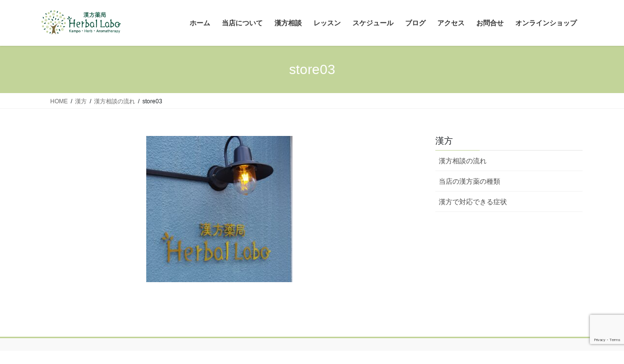

--- FILE ---
content_type: text/html; charset=UTF-8
request_url: https://herballabo.com/kampo/soudan/store03
body_size: 54596
content:
<!DOCTYPE html>
<html lang="ja">
<head>
<meta charset="utf-8">
<meta http-equiv="X-UA-Compatible" content="IE=edge">
<meta name="viewport" content="width=device-width, initial-scale=1">
<title>store03 &#8211; 漢方薬局 Herbal Labo ハーバルラボ</title>
<meta name='robots' content='max-image-preview:large' />
<link rel='dns-prefetch' href='//www.googletagmanager.com' />
<link rel='dns-prefetch' href='//stats.wp.com' />
<link rel='dns-prefetch' href='//v0.wordpress.com' />
<link rel='dns-prefetch' href='//widgets.wp.com' />
<link rel='dns-prefetch' href='//s0.wp.com' />
<link rel='dns-prefetch' href='//0.gravatar.com' />
<link rel='dns-prefetch' href='//1.gravatar.com' />
<link rel='dns-prefetch' href='//2.gravatar.com' />
<link rel='preconnect' href='//c0.wp.com' />
<link rel="alternate" type="application/rss+xml" title="漢方薬局 Herbal Labo ハーバルラボ &raquo; フィード" href="https://herballabo.com/feed" />
<link rel="alternate" type="application/rss+xml" title="漢方薬局 Herbal Labo ハーバルラボ &raquo; コメントフィード" href="https://herballabo.com/comments/feed" />
<link rel="alternate" title="oEmbed (JSON)" type="application/json+oembed" href="https://herballabo.com/wp-json/oembed/1.0/embed?url=https%3A%2F%2Fherballabo.com%2Fkampo%2Fsoudan%2Fstore03" />
<link rel="alternate" title="oEmbed (XML)" type="text/xml+oembed" href="https://herballabo.com/wp-json/oembed/1.0/embed?url=https%3A%2F%2Fherballabo.com%2Fkampo%2Fsoudan%2Fstore03&#038;format=xml" />
<style id='wp-img-auto-sizes-contain-inline-css' type='text/css'>
img:is([sizes=auto i],[sizes^="auto," i]){contain-intrinsic-size:3000px 1500px}
/*# sourceURL=wp-img-auto-sizes-contain-inline-css */
</style>
<link rel='stylesheet' id='sbi_styles-css' href='https://herballabo.com/wp-content/plugins/instagram-feed/css/sbi-styles.min.css?ver=6.10.0' type='text/css' media='all' />
<link rel='stylesheet' id='vkExUnit_common_style-css' href='https://herballabo.com/wp-content/plugins/vk-all-in-one-expansion-unit/assets/css/vkExUnit_style.css?ver=9.113.0.1' type='text/css' media='all' />
<style id='vkExUnit_common_style-inline-css' type='text/css'>
:root {--ver_page_top_button_url:url(https://herballabo.com/wp-content/plugins/vk-all-in-one-expansion-unit/assets/images/to-top-btn-icon.svg);}@font-face {font-weight: normal;font-style: normal;font-family: "vk_sns";src: url("https://herballabo.com/wp-content/plugins/vk-all-in-one-expansion-unit/inc/sns/icons/fonts/vk_sns.eot?-bq20cj");src: url("https://herballabo.com/wp-content/plugins/vk-all-in-one-expansion-unit/inc/sns/icons/fonts/vk_sns.eot?#iefix-bq20cj") format("embedded-opentype"),url("https://herballabo.com/wp-content/plugins/vk-all-in-one-expansion-unit/inc/sns/icons/fonts/vk_sns.woff?-bq20cj") format("woff"),url("https://herballabo.com/wp-content/plugins/vk-all-in-one-expansion-unit/inc/sns/icons/fonts/vk_sns.ttf?-bq20cj") format("truetype"),url("https://herballabo.com/wp-content/plugins/vk-all-in-one-expansion-unit/inc/sns/icons/fonts/vk_sns.svg?-bq20cj#vk_sns") format("svg");}
.veu_promotion-alert__content--text {border: 1px solid rgba(0,0,0,0.125);padding: 0.5em 1em;border-radius: var(--vk-size-radius);margin-bottom: var(--vk-margin-block-bottom);font-size: 0.875rem;}/* Alert Content部分に段落タグを入れた場合に最後の段落の余白を0にする */.veu_promotion-alert__content--text p:last-of-type{margin-bottom:0;margin-top: 0;}
/*# sourceURL=vkExUnit_common_style-inline-css */
</style>
<style id='wp-emoji-styles-inline-css' type='text/css'>

	img.wp-smiley, img.emoji {
		display: inline !important;
		border: none !important;
		box-shadow: none !important;
		height: 1em !important;
		width: 1em !important;
		margin: 0 0.07em !important;
		vertical-align: -0.1em !important;
		background: none !important;
		padding: 0 !important;
	}
/*# sourceURL=wp-emoji-styles-inline-css */
</style>
<style id='wp-block-library-inline-css' type='text/css'>
:root{--wp-block-synced-color:#7a00df;--wp-block-synced-color--rgb:122,0,223;--wp-bound-block-color:var(--wp-block-synced-color);--wp-editor-canvas-background:#ddd;--wp-admin-theme-color:#007cba;--wp-admin-theme-color--rgb:0,124,186;--wp-admin-theme-color-darker-10:#006ba1;--wp-admin-theme-color-darker-10--rgb:0,107,160.5;--wp-admin-theme-color-darker-20:#005a87;--wp-admin-theme-color-darker-20--rgb:0,90,135;--wp-admin-border-width-focus:2px}@media (min-resolution:192dpi){:root{--wp-admin-border-width-focus:1.5px}}.wp-element-button{cursor:pointer}:root .has-very-light-gray-background-color{background-color:#eee}:root .has-very-dark-gray-background-color{background-color:#313131}:root .has-very-light-gray-color{color:#eee}:root .has-very-dark-gray-color{color:#313131}:root .has-vivid-green-cyan-to-vivid-cyan-blue-gradient-background{background:linear-gradient(135deg,#00d084,#0693e3)}:root .has-purple-crush-gradient-background{background:linear-gradient(135deg,#34e2e4,#4721fb 50%,#ab1dfe)}:root .has-hazy-dawn-gradient-background{background:linear-gradient(135deg,#faaca8,#dad0ec)}:root .has-subdued-olive-gradient-background{background:linear-gradient(135deg,#fafae1,#67a671)}:root .has-atomic-cream-gradient-background{background:linear-gradient(135deg,#fdd79a,#004a59)}:root .has-nightshade-gradient-background{background:linear-gradient(135deg,#330968,#31cdcf)}:root .has-midnight-gradient-background{background:linear-gradient(135deg,#020381,#2874fc)}:root{--wp--preset--font-size--normal:16px;--wp--preset--font-size--huge:42px}.has-regular-font-size{font-size:1em}.has-larger-font-size{font-size:2.625em}.has-normal-font-size{font-size:var(--wp--preset--font-size--normal)}.has-huge-font-size{font-size:var(--wp--preset--font-size--huge)}.has-text-align-center{text-align:center}.has-text-align-left{text-align:left}.has-text-align-right{text-align:right}.has-fit-text{white-space:nowrap!important}#end-resizable-editor-section{display:none}.aligncenter{clear:both}.items-justified-left{justify-content:flex-start}.items-justified-center{justify-content:center}.items-justified-right{justify-content:flex-end}.items-justified-space-between{justify-content:space-between}.screen-reader-text{border:0;clip-path:inset(50%);height:1px;margin:-1px;overflow:hidden;padding:0;position:absolute;width:1px;word-wrap:normal!important}.screen-reader-text:focus{background-color:#ddd;clip-path:none;color:#444;display:block;font-size:1em;height:auto;left:5px;line-height:normal;padding:15px 23px 14px;text-decoration:none;top:5px;width:auto;z-index:100000}html :where(.has-border-color){border-style:solid}html :where([style*=border-top-color]){border-top-style:solid}html :where([style*=border-right-color]){border-right-style:solid}html :where([style*=border-bottom-color]){border-bottom-style:solid}html :where([style*=border-left-color]){border-left-style:solid}html :where([style*=border-width]){border-style:solid}html :where([style*=border-top-width]){border-top-style:solid}html :where([style*=border-right-width]){border-right-style:solid}html :where([style*=border-bottom-width]){border-bottom-style:solid}html :where([style*=border-left-width]){border-left-style:solid}html :where(img[class*=wp-image-]){height:auto;max-width:100%}:where(figure){margin:0 0 1em}html :where(.is-position-sticky){--wp-admin--admin-bar--position-offset:var(--wp-admin--admin-bar--height,0px)}@media screen and (max-width:600px){html :where(.is-position-sticky){--wp-admin--admin-bar--position-offset:0px}}
/* VK Color Palettes */:root{ --wp--preset--color--vk-color-custom-1:#004e35}/* --vk-color-custom-1 is deprecated. */:root{ --vk-color-custom-1: var(--wp--preset--color--vk-color-custom-1);}:root{ --wp--preset--color--vk-color-custom-2:#c2d499}/* --vk-color-custom-2 is deprecated. */:root{ --vk-color-custom-2: var(--wp--preset--color--vk-color-custom-2);}:root{ --wp--preset--color--vk-color-custom-3:#7f6d45}/* --vk-color-custom-3 is deprecated. */:root{ --vk-color-custom-3: var(--wp--preset--color--vk-color-custom-3);}:root{ --wp--preset--color--vk-color-custom-4:#d8d8d8}/* --vk-color-custom-4 is deprecated. */:root{ --vk-color-custom-4: var(--wp--preset--color--vk-color-custom-4);}:root{ --wp--preset--color--vk-color-custom-5:#b89936}/* --vk-color-custom-5 is deprecated. */:root{ --vk-color-custom-5: var(--wp--preset--color--vk-color-custom-5);}

/*# sourceURL=wp-block-library-inline-css */
</style><style id='global-styles-inline-css' type='text/css'>
:root{--wp--preset--aspect-ratio--square: 1;--wp--preset--aspect-ratio--4-3: 4/3;--wp--preset--aspect-ratio--3-4: 3/4;--wp--preset--aspect-ratio--3-2: 3/2;--wp--preset--aspect-ratio--2-3: 2/3;--wp--preset--aspect-ratio--16-9: 16/9;--wp--preset--aspect-ratio--9-16: 9/16;--wp--preset--color--black: #000000;--wp--preset--color--cyan-bluish-gray: #abb8c3;--wp--preset--color--white: #ffffff;--wp--preset--color--pale-pink: #f78da7;--wp--preset--color--vivid-red: #cf2e2e;--wp--preset--color--luminous-vivid-orange: #ff6900;--wp--preset--color--luminous-vivid-amber: #fcb900;--wp--preset--color--light-green-cyan: #7bdcb5;--wp--preset--color--vivid-green-cyan: #00d084;--wp--preset--color--pale-cyan-blue: #8ed1fc;--wp--preset--color--vivid-cyan-blue: #0693e3;--wp--preset--color--vivid-purple: #9b51e0;--wp--preset--color--vk-color-custom-1: #004e35;--wp--preset--color--vk-color-custom-2: #c2d499;--wp--preset--color--vk-color-custom-3: #7f6d45;--wp--preset--color--vk-color-custom-4: #d8d8d8;--wp--preset--color--vk-color-custom-5: #b89936;--wp--preset--gradient--vivid-cyan-blue-to-vivid-purple: linear-gradient(135deg,rgb(6,147,227) 0%,rgb(155,81,224) 100%);--wp--preset--gradient--light-green-cyan-to-vivid-green-cyan: linear-gradient(135deg,rgb(122,220,180) 0%,rgb(0,208,130) 100%);--wp--preset--gradient--luminous-vivid-amber-to-luminous-vivid-orange: linear-gradient(135deg,rgb(252,185,0) 0%,rgb(255,105,0) 100%);--wp--preset--gradient--luminous-vivid-orange-to-vivid-red: linear-gradient(135deg,rgb(255,105,0) 0%,rgb(207,46,46) 100%);--wp--preset--gradient--very-light-gray-to-cyan-bluish-gray: linear-gradient(135deg,rgb(238,238,238) 0%,rgb(169,184,195) 100%);--wp--preset--gradient--cool-to-warm-spectrum: linear-gradient(135deg,rgb(74,234,220) 0%,rgb(151,120,209) 20%,rgb(207,42,186) 40%,rgb(238,44,130) 60%,rgb(251,105,98) 80%,rgb(254,248,76) 100%);--wp--preset--gradient--blush-light-purple: linear-gradient(135deg,rgb(255,206,236) 0%,rgb(152,150,240) 100%);--wp--preset--gradient--blush-bordeaux: linear-gradient(135deg,rgb(254,205,165) 0%,rgb(254,45,45) 50%,rgb(107,0,62) 100%);--wp--preset--gradient--luminous-dusk: linear-gradient(135deg,rgb(255,203,112) 0%,rgb(199,81,192) 50%,rgb(65,88,208) 100%);--wp--preset--gradient--pale-ocean: linear-gradient(135deg,rgb(255,245,203) 0%,rgb(182,227,212) 50%,rgb(51,167,181) 100%);--wp--preset--gradient--electric-grass: linear-gradient(135deg,rgb(202,248,128) 0%,rgb(113,206,126) 100%);--wp--preset--gradient--midnight: linear-gradient(135deg,rgb(2,3,129) 0%,rgb(40,116,252) 100%);--wp--preset--font-size--small: 13px;--wp--preset--font-size--medium: 20px;--wp--preset--font-size--large: 36px;--wp--preset--font-size--x-large: 42px;--wp--preset--spacing--20: 0.44rem;--wp--preset--spacing--30: 0.67rem;--wp--preset--spacing--40: 1rem;--wp--preset--spacing--50: 1.5rem;--wp--preset--spacing--60: 2.25rem;--wp--preset--spacing--70: 3.38rem;--wp--preset--spacing--80: 5.06rem;--wp--preset--shadow--natural: 6px 6px 9px rgba(0, 0, 0, 0.2);--wp--preset--shadow--deep: 12px 12px 50px rgba(0, 0, 0, 0.4);--wp--preset--shadow--sharp: 6px 6px 0px rgba(0, 0, 0, 0.2);--wp--preset--shadow--outlined: 6px 6px 0px -3px rgb(255, 255, 255), 6px 6px rgb(0, 0, 0);--wp--preset--shadow--crisp: 6px 6px 0px rgb(0, 0, 0);}:where(.is-layout-flex){gap: 0.5em;}:where(.is-layout-grid){gap: 0.5em;}body .is-layout-flex{display: flex;}.is-layout-flex{flex-wrap: wrap;align-items: center;}.is-layout-flex > :is(*, div){margin: 0;}body .is-layout-grid{display: grid;}.is-layout-grid > :is(*, div){margin: 0;}:where(.wp-block-columns.is-layout-flex){gap: 2em;}:where(.wp-block-columns.is-layout-grid){gap: 2em;}:where(.wp-block-post-template.is-layout-flex){gap: 1.25em;}:where(.wp-block-post-template.is-layout-grid){gap: 1.25em;}.has-black-color{color: var(--wp--preset--color--black) !important;}.has-cyan-bluish-gray-color{color: var(--wp--preset--color--cyan-bluish-gray) !important;}.has-white-color{color: var(--wp--preset--color--white) !important;}.has-pale-pink-color{color: var(--wp--preset--color--pale-pink) !important;}.has-vivid-red-color{color: var(--wp--preset--color--vivid-red) !important;}.has-luminous-vivid-orange-color{color: var(--wp--preset--color--luminous-vivid-orange) !important;}.has-luminous-vivid-amber-color{color: var(--wp--preset--color--luminous-vivid-amber) !important;}.has-light-green-cyan-color{color: var(--wp--preset--color--light-green-cyan) !important;}.has-vivid-green-cyan-color{color: var(--wp--preset--color--vivid-green-cyan) !important;}.has-pale-cyan-blue-color{color: var(--wp--preset--color--pale-cyan-blue) !important;}.has-vivid-cyan-blue-color{color: var(--wp--preset--color--vivid-cyan-blue) !important;}.has-vivid-purple-color{color: var(--wp--preset--color--vivid-purple) !important;}.has-vk-color-custom-1-color{color: var(--wp--preset--color--vk-color-custom-1) !important;}.has-vk-color-custom-2-color{color: var(--wp--preset--color--vk-color-custom-2) !important;}.has-vk-color-custom-3-color{color: var(--wp--preset--color--vk-color-custom-3) !important;}.has-vk-color-custom-4-color{color: var(--wp--preset--color--vk-color-custom-4) !important;}.has-vk-color-custom-5-color{color: var(--wp--preset--color--vk-color-custom-5) !important;}.has-black-background-color{background-color: var(--wp--preset--color--black) !important;}.has-cyan-bluish-gray-background-color{background-color: var(--wp--preset--color--cyan-bluish-gray) !important;}.has-white-background-color{background-color: var(--wp--preset--color--white) !important;}.has-pale-pink-background-color{background-color: var(--wp--preset--color--pale-pink) !important;}.has-vivid-red-background-color{background-color: var(--wp--preset--color--vivid-red) !important;}.has-luminous-vivid-orange-background-color{background-color: var(--wp--preset--color--luminous-vivid-orange) !important;}.has-luminous-vivid-amber-background-color{background-color: var(--wp--preset--color--luminous-vivid-amber) !important;}.has-light-green-cyan-background-color{background-color: var(--wp--preset--color--light-green-cyan) !important;}.has-vivid-green-cyan-background-color{background-color: var(--wp--preset--color--vivid-green-cyan) !important;}.has-pale-cyan-blue-background-color{background-color: var(--wp--preset--color--pale-cyan-blue) !important;}.has-vivid-cyan-blue-background-color{background-color: var(--wp--preset--color--vivid-cyan-blue) !important;}.has-vivid-purple-background-color{background-color: var(--wp--preset--color--vivid-purple) !important;}.has-vk-color-custom-1-background-color{background-color: var(--wp--preset--color--vk-color-custom-1) !important;}.has-vk-color-custom-2-background-color{background-color: var(--wp--preset--color--vk-color-custom-2) !important;}.has-vk-color-custom-3-background-color{background-color: var(--wp--preset--color--vk-color-custom-3) !important;}.has-vk-color-custom-4-background-color{background-color: var(--wp--preset--color--vk-color-custom-4) !important;}.has-vk-color-custom-5-background-color{background-color: var(--wp--preset--color--vk-color-custom-5) !important;}.has-black-border-color{border-color: var(--wp--preset--color--black) !important;}.has-cyan-bluish-gray-border-color{border-color: var(--wp--preset--color--cyan-bluish-gray) !important;}.has-white-border-color{border-color: var(--wp--preset--color--white) !important;}.has-pale-pink-border-color{border-color: var(--wp--preset--color--pale-pink) !important;}.has-vivid-red-border-color{border-color: var(--wp--preset--color--vivid-red) !important;}.has-luminous-vivid-orange-border-color{border-color: var(--wp--preset--color--luminous-vivid-orange) !important;}.has-luminous-vivid-amber-border-color{border-color: var(--wp--preset--color--luminous-vivid-amber) !important;}.has-light-green-cyan-border-color{border-color: var(--wp--preset--color--light-green-cyan) !important;}.has-vivid-green-cyan-border-color{border-color: var(--wp--preset--color--vivid-green-cyan) !important;}.has-pale-cyan-blue-border-color{border-color: var(--wp--preset--color--pale-cyan-blue) !important;}.has-vivid-cyan-blue-border-color{border-color: var(--wp--preset--color--vivid-cyan-blue) !important;}.has-vivid-purple-border-color{border-color: var(--wp--preset--color--vivid-purple) !important;}.has-vk-color-custom-1-border-color{border-color: var(--wp--preset--color--vk-color-custom-1) !important;}.has-vk-color-custom-2-border-color{border-color: var(--wp--preset--color--vk-color-custom-2) !important;}.has-vk-color-custom-3-border-color{border-color: var(--wp--preset--color--vk-color-custom-3) !important;}.has-vk-color-custom-4-border-color{border-color: var(--wp--preset--color--vk-color-custom-4) !important;}.has-vk-color-custom-5-border-color{border-color: var(--wp--preset--color--vk-color-custom-5) !important;}.has-vivid-cyan-blue-to-vivid-purple-gradient-background{background: var(--wp--preset--gradient--vivid-cyan-blue-to-vivid-purple) !important;}.has-light-green-cyan-to-vivid-green-cyan-gradient-background{background: var(--wp--preset--gradient--light-green-cyan-to-vivid-green-cyan) !important;}.has-luminous-vivid-amber-to-luminous-vivid-orange-gradient-background{background: var(--wp--preset--gradient--luminous-vivid-amber-to-luminous-vivid-orange) !important;}.has-luminous-vivid-orange-to-vivid-red-gradient-background{background: var(--wp--preset--gradient--luminous-vivid-orange-to-vivid-red) !important;}.has-very-light-gray-to-cyan-bluish-gray-gradient-background{background: var(--wp--preset--gradient--very-light-gray-to-cyan-bluish-gray) !important;}.has-cool-to-warm-spectrum-gradient-background{background: var(--wp--preset--gradient--cool-to-warm-spectrum) !important;}.has-blush-light-purple-gradient-background{background: var(--wp--preset--gradient--blush-light-purple) !important;}.has-blush-bordeaux-gradient-background{background: var(--wp--preset--gradient--blush-bordeaux) !important;}.has-luminous-dusk-gradient-background{background: var(--wp--preset--gradient--luminous-dusk) !important;}.has-pale-ocean-gradient-background{background: var(--wp--preset--gradient--pale-ocean) !important;}.has-electric-grass-gradient-background{background: var(--wp--preset--gradient--electric-grass) !important;}.has-midnight-gradient-background{background: var(--wp--preset--gradient--midnight) !important;}.has-small-font-size{font-size: var(--wp--preset--font-size--small) !important;}.has-medium-font-size{font-size: var(--wp--preset--font-size--medium) !important;}.has-large-font-size{font-size: var(--wp--preset--font-size--large) !important;}.has-x-large-font-size{font-size: var(--wp--preset--font-size--x-large) !important;}
/*# sourceURL=global-styles-inline-css */
</style>

<style id='classic-theme-styles-inline-css' type='text/css'>
/*! This file is auto-generated */
.wp-block-button__link{color:#fff;background-color:#32373c;border-radius:9999px;box-shadow:none;text-decoration:none;padding:calc(.667em + 2px) calc(1.333em + 2px);font-size:1.125em}.wp-block-file__button{background:#32373c;color:#fff;text-decoration:none}
/*# sourceURL=/wp-includes/css/classic-themes.min.css */
</style>
<link rel='stylesheet' id='contact-form-7-css' href='https://herballabo.com/wp-content/plugins/contact-form-7/includes/css/styles.css?ver=6.1.4' type='text/css' media='all' />
<link rel='stylesheet' id='vk-swiper-style-css' href='https://herballabo.com/wp-content/plugins/vk-blocks/vendor/vektor-inc/vk-swiper/src/assets/css/swiper-bundle.min.css?ver=11.0.2' type='text/css' media='all' />
<link rel='stylesheet' id='bootstrap-4-style-css' href='https://herballabo.com/wp-content/themes/lightning/_g2/library/bootstrap-4/css/bootstrap.min.css?ver=4.5.0' type='text/css' media='all' />
<link rel='stylesheet' id='lightning-common-style-css' href='https://herballabo.com/wp-content/themes/lightning/_g2/assets/css/common.css?ver=15.33.0' type='text/css' media='all' />
<style id='lightning-common-style-inline-css' type='text/css'>
/* vk-mobile-nav */:root {--vk-mobile-nav-menu-btn-bg-src: url("https://herballabo.com/wp-content/themes/lightning/_g2/inc/vk-mobile-nav/package/images/vk-menu-btn-black.svg");--vk-mobile-nav-menu-btn-close-bg-src: url("https://herballabo.com/wp-content/themes/lightning/_g2/inc/vk-mobile-nav/package/images/vk-menu-close-black.svg");--vk-menu-acc-icon-open-black-bg-src: url("https://herballabo.com/wp-content/themes/lightning/_g2/inc/vk-mobile-nav/package/images/vk-menu-acc-icon-open-black.svg");--vk-menu-acc-icon-open-white-bg-src: url("https://herballabo.com/wp-content/themes/lightning/_g2/inc/vk-mobile-nav/package/images/vk-menu-acc-icon-open-white.svg");--vk-menu-acc-icon-close-black-bg-src: url("https://herballabo.com/wp-content/themes/lightning/_g2/inc/vk-mobile-nav/package/images/vk-menu-close-black.svg");--vk-menu-acc-icon-close-white-bg-src: url("https://herballabo.com/wp-content/themes/lightning/_g2/inc/vk-mobile-nav/package/images/vk-menu-close-white.svg");}
/*# sourceURL=lightning-common-style-inline-css */
</style>
<link rel='stylesheet' id='lightning-design-style-css' href='https://herballabo.com/wp-content/themes/lightning/_g2/design-skin/origin2/css/style.css?ver=15.33.0' type='text/css' media='all' />
<style id='lightning-design-style-inline-css' type='text/css'>
:root {--color-key:#c2d499;--wp--preset--color--vk-color-primary:#c2d499;--color-key-dark:#004e35;}
/* ltg common custom */:root {--vk-menu-acc-btn-border-color:#333;--vk-color-primary:#c2d499;--vk-color-primary-dark:#004e35;--vk-color-primary-vivid:#d5e9a8;--color-key:#c2d499;--wp--preset--color--vk-color-primary:#c2d499;--color-key-dark:#004e35;}.veu_color_txt_key { color:#004e35 ; }.veu_color_bg_key { background-color:#004e35 ; }.veu_color_border_key { border-color:#004e35 ; }.btn-default { border-color:#c2d499;color:#c2d499;}.btn-default:focus,.btn-default:hover { border-color:#c2d499;background-color: #c2d499; }.wp-block-search__button,.btn-primary { background-color:#c2d499;border-color:#004e35; }.wp-block-search__button:focus,.wp-block-search__button:hover,.btn-primary:not(:disabled):not(.disabled):active,.btn-primary:focus,.btn-primary:hover { background-color:#004e35;border-color:#c2d499; }.btn-outline-primary { color : #c2d499 ; border-color:#c2d499; }.btn-outline-primary:not(:disabled):not(.disabled):active,.btn-outline-primary:focus,.btn-outline-primary:hover { color : #fff; background-color:#c2d499;border-color:#004e35; }a { color:#3000f4; }
.tagcloud a:before { font-family: "Font Awesome 7 Free";content: "\f02b";font-weight: bold; }
.media .media-body .media-heading a:hover { color:#c2d499; }@media (min-width: 768px){.gMenu > li:before,.gMenu > li.menu-item-has-children::after { border-bottom-color:#004e35 }.gMenu li li { background-color:#004e35 }.gMenu li li a:hover { background-color:#c2d499; }} /* @media (min-width: 768px) */.page-header { background-color:#c2d499; }h2,.mainSection-title { border-top-color:#c2d499; }h3:after,.subSection-title:after { border-bottom-color:#c2d499; }ul.page-numbers li span.page-numbers.current,.page-link dl .post-page-numbers.current { background-color:#c2d499; }.pager li > a { border-color:#c2d499;color:#c2d499;}.pager li > a:hover { background-color:#c2d499;color:#fff;}.siteFooter { border-top-color:#c2d499; }dt { border-left-color:#c2d499; }:root {--g_nav_main_acc_icon_open_url:url(https://herballabo.com/wp-content/themes/lightning/_g2/inc/vk-mobile-nav/package/images/vk-menu-acc-icon-open-black.svg);--g_nav_main_acc_icon_close_url: url(https://herballabo.com/wp-content/themes/lightning/_g2/inc/vk-mobile-nav/package/images/vk-menu-close-black.svg);--g_nav_sub_acc_icon_open_url: url(https://herballabo.com/wp-content/themes/lightning/_g2/inc/vk-mobile-nav/package/images/vk-menu-acc-icon-open-white.svg);--g_nav_sub_acc_icon_close_url: url(https://herballabo.com/wp-content/themes/lightning/_g2/inc/vk-mobile-nav/package/images/vk-menu-close-white.svg);}
/*# sourceURL=lightning-design-style-inline-css */
</style>
<link rel='stylesheet' id='jetpack_likes-css' href='https://c0.wp.com/p/jetpack/15.3.1/modules/likes/style.css' type='text/css' media='all' />
<link rel='stylesheet' id='vk-blocks-build-css-css' href='https://herballabo.com/wp-content/plugins/vk-blocks/build/block-build.css?ver=1.115.2.1' type='text/css' media='all' />
<style id='vk-blocks-build-css-inline-css' type='text/css'>

	:root {
		--vk_image-mask-circle: url(https://herballabo.com/wp-content/plugins/vk-blocks/inc/vk-blocks/images/circle.svg);
		--vk_image-mask-wave01: url(https://herballabo.com/wp-content/plugins/vk-blocks/inc/vk-blocks/images/wave01.svg);
		--vk_image-mask-wave02: url(https://herballabo.com/wp-content/plugins/vk-blocks/inc/vk-blocks/images/wave02.svg);
		--vk_image-mask-wave03: url(https://herballabo.com/wp-content/plugins/vk-blocks/inc/vk-blocks/images/wave03.svg);
		--vk_image-mask-wave04: url(https://herballabo.com/wp-content/plugins/vk-blocks/inc/vk-blocks/images/wave04.svg);
	}
	

	:root {

		--vk-balloon-border-width:1px;

		--vk-balloon-speech-offset:-12px;
	}
	

	:root {
		--vk_flow-arrow: url(https://herballabo.com/wp-content/plugins/vk-blocks/inc/vk-blocks/images/arrow_bottom.svg);
	}
	
/*# sourceURL=vk-blocks-build-css-inline-css */
</style>
<link rel='stylesheet' id='lightning-theme-style-css' href='https://herballabo.com/wp-content/themes/lightning/style.css?ver=15.33.0' type='text/css' media='all' />
<link rel='stylesheet' id='vk-font-awesome-css' href='https://herballabo.com/wp-content/themes/lightning/vendor/vektor-inc/font-awesome-versions/src/font-awesome/css/all.min.css?ver=7.1.0' type='text/css' media='all' />
<link rel='stylesheet' id='jetpack-subscriptions-css' href='https://c0.wp.com/p/jetpack/15.3.1/_inc/build/subscriptions/subscriptions.min.css' type='text/css' media='all' />
<script type="text/javascript" src="https://c0.wp.com/c/6.9/wp-includes/js/jquery/jquery.min.js" id="jquery-core-js"></script>
<script type="text/javascript" src="https://c0.wp.com/c/6.9/wp-includes/js/jquery/jquery-migrate.min.js" id="jquery-migrate-js"></script>

<!-- Site Kit によって追加された Google タグ（gtag.js）スニペット -->
<!-- Google アナリティクス スニペット (Site Kit が追加) -->
<script type="text/javascript" src="https://www.googletagmanager.com/gtag/js?id=GT-57ZVS9H" id="google_gtagjs-js" async></script>
<script type="text/javascript" id="google_gtagjs-js-after">
/* <![CDATA[ */
window.dataLayer = window.dataLayer || [];function gtag(){dataLayer.push(arguments);}
gtag("set","linker",{"domains":["herballabo.com"]});
gtag("js", new Date());
gtag("set", "developer_id.dZTNiMT", true);
gtag("config", "GT-57ZVS9H");
//# sourceURL=google_gtagjs-js-after
/* ]]> */
</script>
<link rel="https://api.w.org/" href="https://herballabo.com/wp-json/" /><link rel="alternate" title="JSON" type="application/json" href="https://herballabo.com/wp-json/wp/v2/media/13443" /><link rel="EditURI" type="application/rsd+xml" title="RSD" href="https://herballabo.com/xmlrpc.php?rsd" />
<meta name="generator" content="WordPress 6.9" />
<link rel="canonical" href="https://herballabo.com/kampo/soudan/store03" />
<link rel='shortlink' href='https://wp.me/a96a59-3uP' />
<meta name="generator" content="Site Kit by Google 1.170.0" />	<style>img#wpstats{display:none}</style>
		<style id="lightning-color-custom-for-plugins" type="text/css">/* ltg theme common */.color_key_bg,.color_key_bg_hover:hover{background-color: #c2d499;}.color_key_txt,.color_key_txt_hover:hover{color: #c2d499;}.color_key_border,.color_key_border_hover:hover{border-color: #c2d499;}.color_key_dark_bg,.color_key_dark_bg_hover:hover{background-color: #004e35;}.color_key_dark_txt,.color_key_dark_txt_hover:hover{color: #004e35;}.color_key_dark_border,.color_key_dark_border_hover:hover{border-color: #004e35;}</style>
<!-- Jetpack Open Graph Tags -->
<meta property="og:type" content="article" />
<meta property="og:title" content="store03" />
<meta property="og:url" content="https://herballabo.com/kampo/soudan/store03" />
<meta property="og:description" content="詳しくは投稿をご覧ください。" />
<meta property="article:published_time" content="2023-07-26T14:10:25+00:00" />
<meta property="article:modified_time" content="2023-07-26T14:10:25+00:00" />
<meta property="og:site_name" content="漢方薬局 Herbal Labo ハーバルラボ" />
<meta property="og:image" content="https://herballabo.com/wp-content/uploads/2023/07/store03-scaled.jpg" />
<meta property="og:image:alt" content="" />
<meta property="og:locale" content="ja_JP" />
<meta name="twitter:text:title" content="store03" />
<meta name="twitter:image" content="https://herballabo.com/wp-content/uploads/2023/07/store03-scaled.jpg?w=640" />
<meta name="twitter:card" content="summary_large_image" />
<meta name="twitter:description" content="詳しくは投稿をご覧ください。" />

<!-- End Jetpack Open Graph Tags -->
<!-- [ VK All in One Expansion Unit OGP ] -->
<meta property="og:site_name" content="漢方薬局 Herbal Labo ハーバルラボ" />
<meta property="og:url" content="https://herballabo.com/kampo/soudan/store03" />
<meta property="og:title" content="store03 | 漢方薬局 Herbal Labo ハーバルラボ" />
<meta property="og:description" content="" />
<meta property="og:type" content="article" />
<!-- [ / VK All in One Expansion Unit OGP ] -->
<!-- [ VK All in One Expansion Unit twitter card ] -->
<meta name="twitter:card" content="summary_large_image">
<meta name="twitter:description" content="">
<meta name="twitter:title" content="store03 | 漢方薬局 Herbal Labo ハーバルラボ">
<meta name="twitter:url" content="https://herballabo.com/kampo/soudan/store03">
	<meta name="twitter:domain" content="herballabo.com">
	<meta name="twitter:site" content="@HerbalLabo">
	<!-- [ / VK All in One Expansion Unit twitter card ] -->
	<link rel="icon" href="https://herballabo.com/wp-content/uploads/2024/01/cropped-Herbal-Laboカラーアイコン-32x32.jpg" sizes="32x32" />
<link rel="icon" href="https://herballabo.com/wp-content/uploads/2024/01/cropped-Herbal-Laboカラーアイコン-192x192.jpg" sizes="192x192" />
<link rel="apple-touch-icon" href="https://herballabo.com/wp-content/uploads/2024/01/cropped-Herbal-Laboカラーアイコン-180x180.jpg" />
<meta name="msapplication-TileImage" content="https://herballabo.com/wp-content/uploads/2024/01/cropped-Herbal-Laboカラーアイコン-270x270.jpg" />
		<style type="text/css" id="wp-custom-css">
			.copySection p:last-child {
    display: none!important;
}

/*　Googleカレンダー（スマホ表示） */

.googleCalender iframe {
width:100%;
max-width:800px;
height:400px;
}

/*　Googleカレンダー（PC表示） */

@media (min-width: 960px) {

.googleCalender iframe {
height:600px;
}

}		</style>
		
</head>
<body class="attachment wp-singular attachment-template-default attachmentid-13443 attachment-jpeg wp-theme-lightning vk-blocks fa_v7_css post-name-store03 post-type-attachment sidebar-fix sidebar-fix-priority-top bootstrap4 device-pc">
<a class="skip-link screen-reader-text" href="#main">コンテンツへスキップ</a>
<a class="skip-link screen-reader-text" href="#vk-mobile-nav">ナビゲーションに移動</a>
<header class="siteHeader">
		<div class="container siteHeadContainer">
		<div class="navbar-header">
						<p class="navbar-brand siteHeader_logo">
			<a href="https://herballabo.com/">
				<span><img src="https://herballabo.com/wp-content/uploads/2024/01/Top_herballabo.jpg" alt="漢方薬局 Herbal Labo ハーバルラボ" /></span>
			</a>
			</p>
					</div>

					<div id="gMenu_outer" class="gMenu_outer">
				<nav class="menu-%e3%83%a1%e3%83%8b%e3%83%a5%e3%83%bc-1-container"><ul id="menu-%e3%83%a1%e3%83%8b%e3%83%a5%e3%83%bc-1" class="menu gMenu vk-menu-acc"><li id="menu-item-10" class="menu-item menu-item-type-custom menu-item-object-custom menu-item-home"><a href="https://herballabo.com/"><strong class="gMenu_name">ホーム</strong></a></li>
<li id="menu-item-11899" class="menu-item menu-item-type-post_type menu-item-object-page menu-item-has-children"><a href="https://herballabo.com/about"><strong class="gMenu_name">当店について</strong></a>
<ul class="sub-menu">
	<li id="menu-item-12891" class="menu-item menu-item-type-post_type menu-item-object-page"><a href="https://herballabo.com/about/service">当店の提供サービス</a></li>
	<li id="menu-item-1140" class="menu-item menu-item-type-post_type menu-item-object-page"><a href="https://herballabo.com/about/pharmacist">薬剤師紹介</a></li>
	<li id="menu-item-549" class="menu-item menu-item-type-post_type menu-item-object-page"><a href="https://herballabo.com/about/goirai">出張、開発、執筆のご依頼</a></li>
	<li id="menu-item-604" class="menu-item menu-item-type-post_type menu-item-object-page"><a href="https://herballabo.com/about/qa">Q &#038; A</a></li>
	<li id="menu-item-12843" class="menu-item menu-item-type-post_type menu-item-object-page menu-item-privacy-policy"><a href="https://herballabo.com/about/privacy">個人情報の取扱い</a></li>
</ul>
</li>
<li id="menu-item-13076" class="menu-item menu-item-type-post_type menu-item-object-page menu-item-has-children"><a href="https://herballabo.com/kampo"><strong class="gMenu_name">漢方相談</strong></a>
<ul class="sub-menu">
	<li id="menu-item-12841" class="menu-item menu-item-type-post_type menu-item-object-page"><a href="https://herballabo.com/kampo/soudan">漢方相談の流れ</a></li>
	<li id="menu-item-13073" class="menu-item menu-item-type-post_type menu-item-object-page"><a href="https://herballabo.com/kampo/zaikei">当店の漢方薬の種類</a></li>
	<li id="menu-item-13512" class="menu-item menu-item-type-post_type menu-item-object-page"><a href="https://herballabo.com/kampo/case">漢方で対応できる症状</a></li>
</ul>
</li>
<li id="menu-item-495" class="menu-item menu-item-type-post_type menu-item-object-page menu-item-has-children"><a href="https://herballabo.com/lesson"><strong class="gMenu_name">レッスン</strong></a>
<ul class="sub-menu">
	<li id="menu-item-4525" class="menu-item menu-item-type-post_type menu-item-object-page"><a href="https://herballabo.com/lesson/trial">説明会＆体験レッスン</a></li>
	<li id="menu-item-575" class="menu-item menu-item-type-post_type menu-item-object-page"><a href="https://herballabo.com/lesson/nard-japan-aromaadviser">NARD JAPANのフランス式アロマテラピー</a></li>
	<li id="menu-item-4215" class="menu-item menu-item-type-post_type menu-item-object-page menu-item-has-children"><a href="https://herballabo.com/lesson/jamha">JAMHAのメディカルハーブ</a>
	<ul class="sub-menu">
		<li id="menu-item-4214" class="menu-item menu-item-type-post_type menu-item-object-page"><a href="https://herballabo.com/lesson/jamha/medicalherbkentei">メディカルハーブ・ビギナーズコース（JAMHAメディカルハーブ検定対応）</a></li>
		<li id="menu-item-4213" class="menu-item menu-item-type-post_type menu-item-object-page"><a href="https://herballabo.com/lesson/jamha/herbaltherapist">JAMHA認定ハーバルセラピスト資格取得コース</a></li>
	</ul>
</li>
	<li id="menu-item-3554" class="menu-item menu-item-type-post_type menu-item-object-page"><a href="https://herballabo.com/lesson/original">オリジナルレッスン</a></li>
</ul>
</li>
<li id="menu-item-11900" class="menu-item menu-item-type-taxonomy menu-item-object-category"><a href="https://herballabo.com/archives/category/schedule"><strong class="gMenu_name">スケジュール</strong></a></li>
<li id="menu-item-21092" class="menu-item menu-item-type-taxonomy menu-item-object-category"><a href="https://herballabo.com/archives/category/blog"><strong class="gMenu_name">ブログ</strong></a></li>
<li id="menu-item-96" class="menu-item menu-item-type-post_type menu-item-object-page"><a href="https://herballabo.com/access"><strong class="gMenu_name">アクセス</strong></a></li>
<li id="menu-item-91" class="menu-item menu-item-type-post_type menu-item-object-page"><a href="https://herballabo.com/contact"><strong class="gMenu_name">お問合せ</strong></a></li>
<li id="menu-item-9794" class="menu-item menu-item-type-custom menu-item-object-custom"><a href="https://herballabo.stores.jp/"><strong class="gMenu_name">オンラインショップ</strong></a></li>
</ul></nav>			</div>
			</div>
	</header>

<div class="section page-header"><div class="container"><div class="row"><div class="col-md-12">
<h1 class="page-header_pageTitle">
store03</h1>
</div></div></div></div><!-- [ /.page-header ] -->


<!-- [ .breadSection ] --><div class="section breadSection"><div class="container"><div class="row"><ol class="breadcrumb" itemscope itemtype="https://schema.org/BreadcrumbList"><li id="panHome" itemprop="itemListElement" itemscope itemtype="http://schema.org/ListItem"><a itemprop="item" href="https://herballabo.com/"><span itemprop="name"><i class="fa fa-home"></i> HOME</span></a><meta itemprop="position" content="1" /></li><li itemprop="itemListElement" itemscope itemtype="http://schema.org/ListItem"><a itemprop="item" href="https://herballabo.com/kampo"><span itemprop="name">漢方</span></a><meta itemprop="position" content="2" /></li><li itemprop="itemListElement" itemscope itemtype="http://schema.org/ListItem"><a itemprop="item" href="https://herballabo.com/kampo/soudan"><span itemprop="name">漢方相談の流れ</span></a><meta itemprop="position" content="3" /></li><li><span>store03</span><meta itemprop="position" content="4" /></li></ol></div></div></div><!-- [ /.breadSection ] -->

<div class="section siteContent">
<div class="container">
<div class="row">

	<div class="col mainSection mainSection-col-two baseSection vk_posts-mainSection" id="main" role="main">
				<article id="post-13443" class="entry entry-full post-13443 attachment type-attachment status-inherit hentry">

	
	
	
	<div class="entry-body">
				<p class="attachment"><a href='https://herballabo.com/wp-content/uploads/2023/07/store03-scaled.jpg'><img fetchpriority="high" decoding="async" width="300" height="300" src="https://herballabo.com/wp-content/uploads/2023/07/store03-300x300.jpg" class="attachment-medium size-medium" alt="" srcset="https://herballabo.com/wp-content/uploads/2023/07/store03-300x300.jpg 300w, https://herballabo.com/wp-content/uploads/2023/07/store03-1024x1024.jpg 1024w, https://herballabo.com/wp-content/uploads/2023/07/store03-150x150.jpg 150w, https://herballabo.com/wp-content/uploads/2023/07/store03-768x768.jpg 768w, https://herballabo.com/wp-content/uploads/2023/07/store03-1536x1536.jpg 1536w, https://herballabo.com/wp-content/uploads/2023/07/store03-2048x2048.jpg 2048w" sizes="(max-width: 300px) 100vw, 300px" /></a></p>
			</div>

	
	
	
	
			
	
		
		
		
		
	
	
</article><!-- [ /#post-13443 ] -->
			</div><!-- [ /.mainSection ] -->

			<div class="col subSection sideSection sideSection-col-two baseSection">
						<aside class="widget widget_vkexunit_childpagelist" id="vkexunit_childpagelist-4"><div class="veu_childPages widget_link_list"><h1 class="widget-title subSection-title"><a href="https://herballabo.com/kampo">漢方</a></h1>					<ul class="localNavi">
					<li class="page_item page-item-12839 current_page_ancestor current_page_parent"><a href="https://herballabo.com/kampo/soudan">漢方相談の流れ</a></li>
<li class="page_item page-item-12876"><a href="https://herballabo.com/kampo/zaikei">当店の漢方薬の種類</a></li>
<li class="page_item page-item-13510"><a href="https://herballabo.com/kampo/case">漢方で対応できる症状</a></li>
					</ul>
					</div>
					</aside>										</div><!-- [ /.subSection ] -->
	

</div><!-- [ /.row ] -->
</div><!-- [ /.container ] -->
</div><!-- [ /.siteContent ] -->



<footer class="section siteFooter">
			
	
	<div class="container sectionBox copySection text-center">
			<p>Copyright &copy; 漢方薬局 Herbal Labo ハーバルラボ All Rights Reserved.</p><p>Powered by <a href="https://wordpress.org/">WordPress</a> with <a href="https://wordpress.org/themes/lightning/" target="_blank" title="Free WordPress Theme Lightning">Lightning Theme</a> &amp; <a href="https://wordpress.org/plugins/vk-all-in-one-expansion-unit/" target="_blank">VK All in One Expansion Unit</a></p>	</div>
</footer>
<div id="vk-mobile-nav-menu-btn" class="vk-mobile-nav-menu-btn">MENU</div><div class="vk-mobile-nav vk-mobile-nav-drop-in" id="vk-mobile-nav"><nav class="vk-mobile-nav-menu-outer" role="navigation"><ul id="menu-%e3%83%a1%e3%83%8b%e3%83%a5%e3%83%bc-2" class="vk-menu-acc menu"><li id="menu-item-10" class="menu-item menu-item-type-custom menu-item-object-custom menu-item-home menu-item-10"><a href="https://herballabo.com/">ホーム</a></li>
<li id="menu-item-11899" class="menu-item menu-item-type-post_type menu-item-object-page menu-item-has-children menu-item-11899"><a href="https://herballabo.com/about">当店について</a>
<ul class="sub-menu">
	<li id="menu-item-12891" class="menu-item menu-item-type-post_type menu-item-object-page menu-item-12891"><a href="https://herballabo.com/about/service">当店の提供サービス</a></li>
	<li id="menu-item-1140" class="menu-item menu-item-type-post_type menu-item-object-page menu-item-1140"><a href="https://herballabo.com/about/pharmacist">薬剤師紹介</a></li>
	<li id="menu-item-549" class="menu-item menu-item-type-post_type menu-item-object-page menu-item-549"><a href="https://herballabo.com/about/goirai">出張、開発、執筆のご依頼</a></li>
	<li id="menu-item-604" class="menu-item menu-item-type-post_type menu-item-object-page menu-item-604"><a href="https://herballabo.com/about/qa">Q &#038; A</a></li>
	<li id="menu-item-12843" class="menu-item menu-item-type-post_type menu-item-object-page menu-item-privacy-policy menu-item-12843"><a rel="privacy-policy" href="https://herballabo.com/about/privacy">個人情報の取扱い</a></li>
</ul>
</li>
<li id="menu-item-13076" class="menu-item menu-item-type-post_type menu-item-object-page menu-item-has-children menu-item-13076"><a href="https://herballabo.com/kampo">漢方相談</a>
<ul class="sub-menu">
	<li id="menu-item-12841" class="menu-item menu-item-type-post_type menu-item-object-page menu-item-12841"><a href="https://herballabo.com/kampo/soudan">漢方相談の流れ</a></li>
	<li id="menu-item-13073" class="menu-item menu-item-type-post_type menu-item-object-page menu-item-13073"><a href="https://herballabo.com/kampo/zaikei">当店の漢方薬の種類</a></li>
	<li id="menu-item-13512" class="menu-item menu-item-type-post_type menu-item-object-page menu-item-13512"><a href="https://herballabo.com/kampo/case">漢方で対応できる症状</a></li>
</ul>
</li>
<li id="menu-item-495" class="menu-item menu-item-type-post_type menu-item-object-page menu-item-has-children menu-item-495"><a href="https://herballabo.com/lesson">レッスン</a>
<ul class="sub-menu">
	<li id="menu-item-4525" class="menu-item menu-item-type-post_type menu-item-object-page menu-item-4525"><a href="https://herballabo.com/lesson/trial">説明会＆体験レッスン</a></li>
	<li id="menu-item-575" class="menu-item menu-item-type-post_type menu-item-object-page menu-item-575"><a href="https://herballabo.com/lesson/nard-japan-aromaadviser">NARD JAPANのフランス式アロマテラピー</a></li>
	<li id="menu-item-4215" class="menu-item menu-item-type-post_type menu-item-object-page menu-item-has-children menu-item-4215"><a href="https://herballabo.com/lesson/jamha">JAMHAのメディカルハーブ</a>
	<ul class="sub-menu">
		<li id="menu-item-4214" class="menu-item menu-item-type-post_type menu-item-object-page menu-item-4214"><a href="https://herballabo.com/lesson/jamha/medicalherbkentei">メディカルハーブ・ビギナーズコース（JAMHAメディカルハーブ検定対応）</a></li>
		<li id="menu-item-4213" class="menu-item menu-item-type-post_type menu-item-object-page menu-item-4213"><a href="https://herballabo.com/lesson/jamha/herbaltherapist">JAMHA認定ハーバルセラピスト資格取得コース</a></li>
	</ul>
</li>
	<li id="menu-item-3554" class="menu-item menu-item-type-post_type menu-item-object-page menu-item-3554"><a href="https://herballabo.com/lesson/original">オリジナルレッスン</a></li>
</ul>
</li>
<li id="menu-item-11900" class="menu-item menu-item-type-taxonomy menu-item-object-category menu-item-11900"><a href="https://herballabo.com/archives/category/schedule">スケジュール</a></li>
<li id="menu-item-21092" class="menu-item menu-item-type-taxonomy menu-item-object-category menu-item-21092"><a href="https://herballabo.com/archives/category/blog">ブログ</a></li>
<li id="menu-item-96" class="menu-item menu-item-type-post_type menu-item-object-page menu-item-96"><a href="https://herballabo.com/access">アクセス</a></li>
<li id="menu-item-91" class="menu-item menu-item-type-post_type menu-item-object-page menu-item-91"><a href="https://herballabo.com/contact">お問合せ</a></li>
<li id="menu-item-9794" class="menu-item menu-item-type-custom menu-item-object-custom menu-item-9794"><a href="https://herballabo.stores.jp/">オンラインショップ</a></li>
</ul></nav></div><script type="speculationrules">
{"prefetch":[{"source":"document","where":{"and":[{"href_matches":"/*"},{"not":{"href_matches":["/wp-*.php","/wp-admin/*","/wp-content/uploads/*","/wp-content/*","/wp-content/plugins/*","/wp-content/themes/lightning/*","/wp-content/themes/lightning/_g2/*","/*\\?(.+)"]}},{"not":{"selector_matches":"a[rel~=\"nofollow\"]"}},{"not":{"selector_matches":".no-prefetch, .no-prefetch a"}}]},"eagerness":"conservative"}]}
</script>
<a href="#top" id="page_top" class="page_top_btn">PAGE TOP</a><!-- Instagram Feed JS -->
<script type="text/javascript">
var sbiajaxurl = "https://herballabo.com/wp-admin/admin-ajax.php";
</script>
<script type="text/javascript" src="https://c0.wp.com/c/6.9/wp-includes/js/dist/hooks.min.js" id="wp-hooks-js"></script>
<script type="text/javascript" src="https://c0.wp.com/c/6.9/wp-includes/js/dist/i18n.min.js" id="wp-i18n-js"></script>
<script type="text/javascript" id="wp-i18n-js-after">
/* <![CDATA[ */
wp.i18n.setLocaleData( { 'text direction\u0004ltr': [ 'ltr' ] } );
//# sourceURL=wp-i18n-js-after
/* ]]> */
</script>
<script type="text/javascript" src="https://herballabo.com/wp-content/plugins/contact-form-7/includes/swv/js/index.js?ver=6.1.4" id="swv-js"></script>
<script type="text/javascript" id="contact-form-7-js-translations">
/* <![CDATA[ */
( function( domain, translations ) {
	var localeData = translations.locale_data[ domain ] || translations.locale_data.messages;
	localeData[""].domain = domain;
	wp.i18n.setLocaleData( localeData, domain );
} )( "contact-form-7", {"translation-revision-date":"2025-11-30 08:12:23+0000","generator":"GlotPress\/4.0.3","domain":"messages","locale_data":{"messages":{"":{"domain":"messages","plural-forms":"nplurals=1; plural=0;","lang":"ja_JP"},"This contact form is placed in the wrong place.":["\u3053\u306e\u30b3\u30f3\u30bf\u30af\u30c8\u30d5\u30a9\u30fc\u30e0\u306f\u9593\u9055\u3063\u305f\u4f4d\u7f6e\u306b\u7f6e\u304b\u308c\u3066\u3044\u307e\u3059\u3002"],"Error:":["\u30a8\u30e9\u30fc:"]}},"comment":{"reference":"includes\/js\/index.js"}} );
//# sourceURL=contact-form-7-js-translations
/* ]]> */
</script>
<script type="text/javascript" id="contact-form-7-js-before">
/* <![CDATA[ */
var wpcf7 = {
    "api": {
        "root": "https:\/\/herballabo.com\/wp-json\/",
        "namespace": "contact-form-7\/v1"
    }
};
//# sourceURL=contact-form-7-js-before
/* ]]> */
</script>
<script type="text/javascript" src="https://herballabo.com/wp-content/plugins/contact-form-7/includes/js/index.js?ver=6.1.4" id="contact-form-7-js"></script>
<script type="text/javascript" id="vkExUnit_master-js-js-extra">
/* <![CDATA[ */
var vkExOpt = {"ajax_url":"https://herballabo.com/wp-admin/admin-ajax.php","hatena_entry":"https://herballabo.com/wp-json/vk_ex_unit/v1/hatena_entry/","facebook_entry":"https://herballabo.com/wp-json/vk_ex_unit/v1/facebook_entry/","facebook_count_enable":"","entry_count":"1","entry_from_post":"","homeUrl":"https://herballabo.com/"};
//# sourceURL=vkExUnit_master-js-js-extra
/* ]]> */
</script>
<script type="text/javascript" src="https://herballabo.com/wp-content/plugins/vk-all-in-one-expansion-unit/assets/js/all.min.js?ver=9.113.0.1" id="vkExUnit_master-js-js"></script>
<script type="text/javascript" src="https://herballabo.com/wp-content/plugins/vk-blocks/vendor/vektor-inc/vk-swiper/src/assets/js/swiper-bundle.min.js?ver=11.0.2" id="vk-swiper-script-js"></script>
<script type="text/javascript" src="https://herballabo.com/wp-content/plugins/vk-blocks/build/vk-slider.min.js?ver=1.115.2.1" id="vk-blocks-slider-js"></script>
<script type="text/javascript" src="https://herballabo.com/wp-content/themes/lightning/_g2/library/bootstrap-4/js/bootstrap.min.js?ver=4.5.0" id="bootstrap-4-js-js"></script>
<script type="text/javascript" id="lightning-js-js-extra">
/* <![CDATA[ */
var lightningOpt = {"header_scrool":"1"};
//# sourceURL=lightning-js-js-extra
/* ]]> */
</script>
<script type="text/javascript" src="https://herballabo.com/wp-content/themes/lightning/_g2/assets/js/lightning.min.js?ver=15.33.0" id="lightning-js-js"></script>
<script type="text/javascript" src="https://herballabo.com/wp-content/plugins/vk-all-in-one-expansion-unit/inc/smooth-scroll/js/smooth-scroll.min.js?ver=9.113.0.1" id="smooth-scroll-js-js"></script>
<script type="text/javascript" src="https://www.google.com/recaptcha/api.js?render=6LfomnggAAAAAMDA0McCYIij32tpx8XKwOf5dEpN&amp;ver=3.0" id="google-recaptcha-js"></script>
<script type="text/javascript" src="https://c0.wp.com/c/6.9/wp-includes/js/dist/vendor/wp-polyfill.min.js" id="wp-polyfill-js"></script>
<script type="text/javascript" id="wpcf7-recaptcha-js-before">
/* <![CDATA[ */
var wpcf7_recaptcha = {
    "sitekey": "6LfomnggAAAAAMDA0McCYIij32tpx8XKwOf5dEpN",
    "actions": {
        "homepage": "homepage",
        "contactform": "contactform"
    }
};
//# sourceURL=wpcf7-recaptcha-js-before
/* ]]> */
</script>
<script type="text/javascript" src="https://herballabo.com/wp-content/plugins/contact-form-7/modules/recaptcha/index.js?ver=6.1.4" id="wpcf7-recaptcha-js"></script>
<script type="text/javascript" id="jetpack-stats-js-before">
/* <![CDATA[ */
_stq = window._stq || [];
_stq.push([ "view", JSON.parse("{\"v\":\"ext\",\"blog\":\"134455751\",\"post\":\"13443\",\"tz\":\"9\",\"srv\":\"herballabo.com\",\"j\":\"1:15.3.1\"}") ]);
_stq.push([ "clickTrackerInit", "134455751", "13443" ]);
//# sourceURL=jetpack-stats-js-before
/* ]]> */
</script>
<script type="text/javascript" src="https://stats.wp.com/e-202603.js" id="jetpack-stats-js" defer="defer" data-wp-strategy="defer"></script>
<script id="wp-emoji-settings" type="application/json">
{"baseUrl":"https://s.w.org/images/core/emoji/17.0.2/72x72/","ext":".png","svgUrl":"https://s.w.org/images/core/emoji/17.0.2/svg/","svgExt":".svg","source":{"concatemoji":"https://herballabo.com/wp-includes/js/wp-emoji-release.min.js?ver=6.9"}}
</script>
<script type="module">
/* <![CDATA[ */
/*! This file is auto-generated */
const a=JSON.parse(document.getElementById("wp-emoji-settings").textContent),o=(window._wpemojiSettings=a,"wpEmojiSettingsSupports"),s=["flag","emoji"];function i(e){try{var t={supportTests:e,timestamp:(new Date).valueOf()};sessionStorage.setItem(o,JSON.stringify(t))}catch(e){}}function c(e,t,n){e.clearRect(0,0,e.canvas.width,e.canvas.height),e.fillText(t,0,0);t=new Uint32Array(e.getImageData(0,0,e.canvas.width,e.canvas.height).data);e.clearRect(0,0,e.canvas.width,e.canvas.height),e.fillText(n,0,0);const a=new Uint32Array(e.getImageData(0,0,e.canvas.width,e.canvas.height).data);return t.every((e,t)=>e===a[t])}function p(e,t){e.clearRect(0,0,e.canvas.width,e.canvas.height),e.fillText(t,0,0);var n=e.getImageData(16,16,1,1);for(let e=0;e<n.data.length;e++)if(0!==n.data[e])return!1;return!0}function u(e,t,n,a){switch(t){case"flag":return n(e,"\ud83c\udff3\ufe0f\u200d\u26a7\ufe0f","\ud83c\udff3\ufe0f\u200b\u26a7\ufe0f")?!1:!n(e,"\ud83c\udde8\ud83c\uddf6","\ud83c\udde8\u200b\ud83c\uddf6")&&!n(e,"\ud83c\udff4\udb40\udc67\udb40\udc62\udb40\udc65\udb40\udc6e\udb40\udc67\udb40\udc7f","\ud83c\udff4\u200b\udb40\udc67\u200b\udb40\udc62\u200b\udb40\udc65\u200b\udb40\udc6e\u200b\udb40\udc67\u200b\udb40\udc7f");case"emoji":return!a(e,"\ud83e\u1fac8")}return!1}function f(e,t,n,a){let r;const o=(r="undefined"!=typeof WorkerGlobalScope&&self instanceof WorkerGlobalScope?new OffscreenCanvas(300,150):document.createElement("canvas")).getContext("2d",{willReadFrequently:!0}),s=(o.textBaseline="top",o.font="600 32px Arial",{});return e.forEach(e=>{s[e]=t(o,e,n,a)}),s}function r(e){var t=document.createElement("script");t.src=e,t.defer=!0,document.head.appendChild(t)}a.supports={everything:!0,everythingExceptFlag:!0},new Promise(t=>{let n=function(){try{var e=JSON.parse(sessionStorage.getItem(o));if("object"==typeof e&&"number"==typeof e.timestamp&&(new Date).valueOf()<e.timestamp+604800&&"object"==typeof e.supportTests)return e.supportTests}catch(e){}return null}();if(!n){if("undefined"!=typeof Worker&&"undefined"!=typeof OffscreenCanvas&&"undefined"!=typeof URL&&URL.createObjectURL&&"undefined"!=typeof Blob)try{var e="postMessage("+f.toString()+"("+[JSON.stringify(s),u.toString(),c.toString(),p.toString()].join(",")+"));",a=new Blob([e],{type:"text/javascript"});const r=new Worker(URL.createObjectURL(a),{name:"wpTestEmojiSupports"});return void(r.onmessage=e=>{i(n=e.data),r.terminate(),t(n)})}catch(e){}i(n=f(s,u,c,p))}t(n)}).then(e=>{for(const n in e)a.supports[n]=e[n],a.supports.everything=a.supports.everything&&a.supports[n],"flag"!==n&&(a.supports.everythingExceptFlag=a.supports.everythingExceptFlag&&a.supports[n]);var t;a.supports.everythingExceptFlag=a.supports.everythingExceptFlag&&!a.supports.flag,a.supports.everything||((t=a.source||{}).concatemoji?r(t.concatemoji):t.wpemoji&&t.twemoji&&(r(t.twemoji),r(t.wpemoji)))});
//# sourceURL=https://herballabo.com/wp-includes/js/wp-emoji-loader.min.js
/* ]]> */
</script>
</body>
</html>


--- FILE ---
content_type: text/html; charset=utf-8
request_url: https://www.google.com/recaptcha/api2/anchor?ar=1&k=6LfomnggAAAAAMDA0McCYIij32tpx8XKwOf5dEpN&co=aHR0cHM6Ly9oZXJiYWxsYWJvLmNvbTo0NDM.&hl=en&v=PoyoqOPhxBO7pBk68S4YbpHZ&size=invisible&anchor-ms=20000&execute-ms=30000&cb=chr09quvj76a
body_size: 48661
content:
<!DOCTYPE HTML><html dir="ltr" lang="en"><head><meta http-equiv="Content-Type" content="text/html; charset=UTF-8">
<meta http-equiv="X-UA-Compatible" content="IE=edge">
<title>reCAPTCHA</title>
<style type="text/css">
/* cyrillic-ext */
@font-face {
  font-family: 'Roboto';
  font-style: normal;
  font-weight: 400;
  font-stretch: 100%;
  src: url(//fonts.gstatic.com/s/roboto/v48/KFO7CnqEu92Fr1ME7kSn66aGLdTylUAMa3GUBHMdazTgWw.woff2) format('woff2');
  unicode-range: U+0460-052F, U+1C80-1C8A, U+20B4, U+2DE0-2DFF, U+A640-A69F, U+FE2E-FE2F;
}
/* cyrillic */
@font-face {
  font-family: 'Roboto';
  font-style: normal;
  font-weight: 400;
  font-stretch: 100%;
  src: url(//fonts.gstatic.com/s/roboto/v48/KFO7CnqEu92Fr1ME7kSn66aGLdTylUAMa3iUBHMdazTgWw.woff2) format('woff2');
  unicode-range: U+0301, U+0400-045F, U+0490-0491, U+04B0-04B1, U+2116;
}
/* greek-ext */
@font-face {
  font-family: 'Roboto';
  font-style: normal;
  font-weight: 400;
  font-stretch: 100%;
  src: url(//fonts.gstatic.com/s/roboto/v48/KFO7CnqEu92Fr1ME7kSn66aGLdTylUAMa3CUBHMdazTgWw.woff2) format('woff2');
  unicode-range: U+1F00-1FFF;
}
/* greek */
@font-face {
  font-family: 'Roboto';
  font-style: normal;
  font-weight: 400;
  font-stretch: 100%;
  src: url(//fonts.gstatic.com/s/roboto/v48/KFO7CnqEu92Fr1ME7kSn66aGLdTylUAMa3-UBHMdazTgWw.woff2) format('woff2');
  unicode-range: U+0370-0377, U+037A-037F, U+0384-038A, U+038C, U+038E-03A1, U+03A3-03FF;
}
/* math */
@font-face {
  font-family: 'Roboto';
  font-style: normal;
  font-weight: 400;
  font-stretch: 100%;
  src: url(//fonts.gstatic.com/s/roboto/v48/KFO7CnqEu92Fr1ME7kSn66aGLdTylUAMawCUBHMdazTgWw.woff2) format('woff2');
  unicode-range: U+0302-0303, U+0305, U+0307-0308, U+0310, U+0312, U+0315, U+031A, U+0326-0327, U+032C, U+032F-0330, U+0332-0333, U+0338, U+033A, U+0346, U+034D, U+0391-03A1, U+03A3-03A9, U+03B1-03C9, U+03D1, U+03D5-03D6, U+03F0-03F1, U+03F4-03F5, U+2016-2017, U+2034-2038, U+203C, U+2040, U+2043, U+2047, U+2050, U+2057, U+205F, U+2070-2071, U+2074-208E, U+2090-209C, U+20D0-20DC, U+20E1, U+20E5-20EF, U+2100-2112, U+2114-2115, U+2117-2121, U+2123-214F, U+2190, U+2192, U+2194-21AE, U+21B0-21E5, U+21F1-21F2, U+21F4-2211, U+2213-2214, U+2216-22FF, U+2308-230B, U+2310, U+2319, U+231C-2321, U+2336-237A, U+237C, U+2395, U+239B-23B7, U+23D0, U+23DC-23E1, U+2474-2475, U+25AF, U+25B3, U+25B7, U+25BD, U+25C1, U+25CA, U+25CC, U+25FB, U+266D-266F, U+27C0-27FF, U+2900-2AFF, U+2B0E-2B11, U+2B30-2B4C, U+2BFE, U+3030, U+FF5B, U+FF5D, U+1D400-1D7FF, U+1EE00-1EEFF;
}
/* symbols */
@font-face {
  font-family: 'Roboto';
  font-style: normal;
  font-weight: 400;
  font-stretch: 100%;
  src: url(//fonts.gstatic.com/s/roboto/v48/KFO7CnqEu92Fr1ME7kSn66aGLdTylUAMaxKUBHMdazTgWw.woff2) format('woff2');
  unicode-range: U+0001-000C, U+000E-001F, U+007F-009F, U+20DD-20E0, U+20E2-20E4, U+2150-218F, U+2190, U+2192, U+2194-2199, U+21AF, U+21E6-21F0, U+21F3, U+2218-2219, U+2299, U+22C4-22C6, U+2300-243F, U+2440-244A, U+2460-24FF, U+25A0-27BF, U+2800-28FF, U+2921-2922, U+2981, U+29BF, U+29EB, U+2B00-2BFF, U+4DC0-4DFF, U+FFF9-FFFB, U+10140-1018E, U+10190-1019C, U+101A0, U+101D0-101FD, U+102E0-102FB, U+10E60-10E7E, U+1D2C0-1D2D3, U+1D2E0-1D37F, U+1F000-1F0FF, U+1F100-1F1AD, U+1F1E6-1F1FF, U+1F30D-1F30F, U+1F315, U+1F31C, U+1F31E, U+1F320-1F32C, U+1F336, U+1F378, U+1F37D, U+1F382, U+1F393-1F39F, U+1F3A7-1F3A8, U+1F3AC-1F3AF, U+1F3C2, U+1F3C4-1F3C6, U+1F3CA-1F3CE, U+1F3D4-1F3E0, U+1F3ED, U+1F3F1-1F3F3, U+1F3F5-1F3F7, U+1F408, U+1F415, U+1F41F, U+1F426, U+1F43F, U+1F441-1F442, U+1F444, U+1F446-1F449, U+1F44C-1F44E, U+1F453, U+1F46A, U+1F47D, U+1F4A3, U+1F4B0, U+1F4B3, U+1F4B9, U+1F4BB, U+1F4BF, U+1F4C8-1F4CB, U+1F4D6, U+1F4DA, U+1F4DF, U+1F4E3-1F4E6, U+1F4EA-1F4ED, U+1F4F7, U+1F4F9-1F4FB, U+1F4FD-1F4FE, U+1F503, U+1F507-1F50B, U+1F50D, U+1F512-1F513, U+1F53E-1F54A, U+1F54F-1F5FA, U+1F610, U+1F650-1F67F, U+1F687, U+1F68D, U+1F691, U+1F694, U+1F698, U+1F6AD, U+1F6B2, U+1F6B9-1F6BA, U+1F6BC, U+1F6C6-1F6CF, U+1F6D3-1F6D7, U+1F6E0-1F6EA, U+1F6F0-1F6F3, U+1F6F7-1F6FC, U+1F700-1F7FF, U+1F800-1F80B, U+1F810-1F847, U+1F850-1F859, U+1F860-1F887, U+1F890-1F8AD, U+1F8B0-1F8BB, U+1F8C0-1F8C1, U+1F900-1F90B, U+1F93B, U+1F946, U+1F984, U+1F996, U+1F9E9, U+1FA00-1FA6F, U+1FA70-1FA7C, U+1FA80-1FA89, U+1FA8F-1FAC6, U+1FACE-1FADC, U+1FADF-1FAE9, U+1FAF0-1FAF8, U+1FB00-1FBFF;
}
/* vietnamese */
@font-face {
  font-family: 'Roboto';
  font-style: normal;
  font-weight: 400;
  font-stretch: 100%;
  src: url(//fonts.gstatic.com/s/roboto/v48/KFO7CnqEu92Fr1ME7kSn66aGLdTylUAMa3OUBHMdazTgWw.woff2) format('woff2');
  unicode-range: U+0102-0103, U+0110-0111, U+0128-0129, U+0168-0169, U+01A0-01A1, U+01AF-01B0, U+0300-0301, U+0303-0304, U+0308-0309, U+0323, U+0329, U+1EA0-1EF9, U+20AB;
}
/* latin-ext */
@font-face {
  font-family: 'Roboto';
  font-style: normal;
  font-weight: 400;
  font-stretch: 100%;
  src: url(//fonts.gstatic.com/s/roboto/v48/KFO7CnqEu92Fr1ME7kSn66aGLdTylUAMa3KUBHMdazTgWw.woff2) format('woff2');
  unicode-range: U+0100-02BA, U+02BD-02C5, U+02C7-02CC, U+02CE-02D7, U+02DD-02FF, U+0304, U+0308, U+0329, U+1D00-1DBF, U+1E00-1E9F, U+1EF2-1EFF, U+2020, U+20A0-20AB, U+20AD-20C0, U+2113, U+2C60-2C7F, U+A720-A7FF;
}
/* latin */
@font-face {
  font-family: 'Roboto';
  font-style: normal;
  font-weight: 400;
  font-stretch: 100%;
  src: url(//fonts.gstatic.com/s/roboto/v48/KFO7CnqEu92Fr1ME7kSn66aGLdTylUAMa3yUBHMdazQ.woff2) format('woff2');
  unicode-range: U+0000-00FF, U+0131, U+0152-0153, U+02BB-02BC, U+02C6, U+02DA, U+02DC, U+0304, U+0308, U+0329, U+2000-206F, U+20AC, U+2122, U+2191, U+2193, U+2212, U+2215, U+FEFF, U+FFFD;
}
/* cyrillic-ext */
@font-face {
  font-family: 'Roboto';
  font-style: normal;
  font-weight: 500;
  font-stretch: 100%;
  src: url(//fonts.gstatic.com/s/roboto/v48/KFO7CnqEu92Fr1ME7kSn66aGLdTylUAMa3GUBHMdazTgWw.woff2) format('woff2');
  unicode-range: U+0460-052F, U+1C80-1C8A, U+20B4, U+2DE0-2DFF, U+A640-A69F, U+FE2E-FE2F;
}
/* cyrillic */
@font-face {
  font-family: 'Roboto';
  font-style: normal;
  font-weight: 500;
  font-stretch: 100%;
  src: url(//fonts.gstatic.com/s/roboto/v48/KFO7CnqEu92Fr1ME7kSn66aGLdTylUAMa3iUBHMdazTgWw.woff2) format('woff2');
  unicode-range: U+0301, U+0400-045F, U+0490-0491, U+04B0-04B1, U+2116;
}
/* greek-ext */
@font-face {
  font-family: 'Roboto';
  font-style: normal;
  font-weight: 500;
  font-stretch: 100%;
  src: url(//fonts.gstatic.com/s/roboto/v48/KFO7CnqEu92Fr1ME7kSn66aGLdTylUAMa3CUBHMdazTgWw.woff2) format('woff2');
  unicode-range: U+1F00-1FFF;
}
/* greek */
@font-face {
  font-family: 'Roboto';
  font-style: normal;
  font-weight: 500;
  font-stretch: 100%;
  src: url(//fonts.gstatic.com/s/roboto/v48/KFO7CnqEu92Fr1ME7kSn66aGLdTylUAMa3-UBHMdazTgWw.woff2) format('woff2');
  unicode-range: U+0370-0377, U+037A-037F, U+0384-038A, U+038C, U+038E-03A1, U+03A3-03FF;
}
/* math */
@font-face {
  font-family: 'Roboto';
  font-style: normal;
  font-weight: 500;
  font-stretch: 100%;
  src: url(//fonts.gstatic.com/s/roboto/v48/KFO7CnqEu92Fr1ME7kSn66aGLdTylUAMawCUBHMdazTgWw.woff2) format('woff2');
  unicode-range: U+0302-0303, U+0305, U+0307-0308, U+0310, U+0312, U+0315, U+031A, U+0326-0327, U+032C, U+032F-0330, U+0332-0333, U+0338, U+033A, U+0346, U+034D, U+0391-03A1, U+03A3-03A9, U+03B1-03C9, U+03D1, U+03D5-03D6, U+03F0-03F1, U+03F4-03F5, U+2016-2017, U+2034-2038, U+203C, U+2040, U+2043, U+2047, U+2050, U+2057, U+205F, U+2070-2071, U+2074-208E, U+2090-209C, U+20D0-20DC, U+20E1, U+20E5-20EF, U+2100-2112, U+2114-2115, U+2117-2121, U+2123-214F, U+2190, U+2192, U+2194-21AE, U+21B0-21E5, U+21F1-21F2, U+21F4-2211, U+2213-2214, U+2216-22FF, U+2308-230B, U+2310, U+2319, U+231C-2321, U+2336-237A, U+237C, U+2395, U+239B-23B7, U+23D0, U+23DC-23E1, U+2474-2475, U+25AF, U+25B3, U+25B7, U+25BD, U+25C1, U+25CA, U+25CC, U+25FB, U+266D-266F, U+27C0-27FF, U+2900-2AFF, U+2B0E-2B11, U+2B30-2B4C, U+2BFE, U+3030, U+FF5B, U+FF5D, U+1D400-1D7FF, U+1EE00-1EEFF;
}
/* symbols */
@font-face {
  font-family: 'Roboto';
  font-style: normal;
  font-weight: 500;
  font-stretch: 100%;
  src: url(//fonts.gstatic.com/s/roboto/v48/KFO7CnqEu92Fr1ME7kSn66aGLdTylUAMaxKUBHMdazTgWw.woff2) format('woff2');
  unicode-range: U+0001-000C, U+000E-001F, U+007F-009F, U+20DD-20E0, U+20E2-20E4, U+2150-218F, U+2190, U+2192, U+2194-2199, U+21AF, U+21E6-21F0, U+21F3, U+2218-2219, U+2299, U+22C4-22C6, U+2300-243F, U+2440-244A, U+2460-24FF, U+25A0-27BF, U+2800-28FF, U+2921-2922, U+2981, U+29BF, U+29EB, U+2B00-2BFF, U+4DC0-4DFF, U+FFF9-FFFB, U+10140-1018E, U+10190-1019C, U+101A0, U+101D0-101FD, U+102E0-102FB, U+10E60-10E7E, U+1D2C0-1D2D3, U+1D2E0-1D37F, U+1F000-1F0FF, U+1F100-1F1AD, U+1F1E6-1F1FF, U+1F30D-1F30F, U+1F315, U+1F31C, U+1F31E, U+1F320-1F32C, U+1F336, U+1F378, U+1F37D, U+1F382, U+1F393-1F39F, U+1F3A7-1F3A8, U+1F3AC-1F3AF, U+1F3C2, U+1F3C4-1F3C6, U+1F3CA-1F3CE, U+1F3D4-1F3E0, U+1F3ED, U+1F3F1-1F3F3, U+1F3F5-1F3F7, U+1F408, U+1F415, U+1F41F, U+1F426, U+1F43F, U+1F441-1F442, U+1F444, U+1F446-1F449, U+1F44C-1F44E, U+1F453, U+1F46A, U+1F47D, U+1F4A3, U+1F4B0, U+1F4B3, U+1F4B9, U+1F4BB, U+1F4BF, U+1F4C8-1F4CB, U+1F4D6, U+1F4DA, U+1F4DF, U+1F4E3-1F4E6, U+1F4EA-1F4ED, U+1F4F7, U+1F4F9-1F4FB, U+1F4FD-1F4FE, U+1F503, U+1F507-1F50B, U+1F50D, U+1F512-1F513, U+1F53E-1F54A, U+1F54F-1F5FA, U+1F610, U+1F650-1F67F, U+1F687, U+1F68D, U+1F691, U+1F694, U+1F698, U+1F6AD, U+1F6B2, U+1F6B9-1F6BA, U+1F6BC, U+1F6C6-1F6CF, U+1F6D3-1F6D7, U+1F6E0-1F6EA, U+1F6F0-1F6F3, U+1F6F7-1F6FC, U+1F700-1F7FF, U+1F800-1F80B, U+1F810-1F847, U+1F850-1F859, U+1F860-1F887, U+1F890-1F8AD, U+1F8B0-1F8BB, U+1F8C0-1F8C1, U+1F900-1F90B, U+1F93B, U+1F946, U+1F984, U+1F996, U+1F9E9, U+1FA00-1FA6F, U+1FA70-1FA7C, U+1FA80-1FA89, U+1FA8F-1FAC6, U+1FACE-1FADC, U+1FADF-1FAE9, U+1FAF0-1FAF8, U+1FB00-1FBFF;
}
/* vietnamese */
@font-face {
  font-family: 'Roboto';
  font-style: normal;
  font-weight: 500;
  font-stretch: 100%;
  src: url(//fonts.gstatic.com/s/roboto/v48/KFO7CnqEu92Fr1ME7kSn66aGLdTylUAMa3OUBHMdazTgWw.woff2) format('woff2');
  unicode-range: U+0102-0103, U+0110-0111, U+0128-0129, U+0168-0169, U+01A0-01A1, U+01AF-01B0, U+0300-0301, U+0303-0304, U+0308-0309, U+0323, U+0329, U+1EA0-1EF9, U+20AB;
}
/* latin-ext */
@font-face {
  font-family: 'Roboto';
  font-style: normal;
  font-weight: 500;
  font-stretch: 100%;
  src: url(//fonts.gstatic.com/s/roboto/v48/KFO7CnqEu92Fr1ME7kSn66aGLdTylUAMa3KUBHMdazTgWw.woff2) format('woff2');
  unicode-range: U+0100-02BA, U+02BD-02C5, U+02C7-02CC, U+02CE-02D7, U+02DD-02FF, U+0304, U+0308, U+0329, U+1D00-1DBF, U+1E00-1E9F, U+1EF2-1EFF, U+2020, U+20A0-20AB, U+20AD-20C0, U+2113, U+2C60-2C7F, U+A720-A7FF;
}
/* latin */
@font-face {
  font-family: 'Roboto';
  font-style: normal;
  font-weight: 500;
  font-stretch: 100%;
  src: url(//fonts.gstatic.com/s/roboto/v48/KFO7CnqEu92Fr1ME7kSn66aGLdTylUAMa3yUBHMdazQ.woff2) format('woff2');
  unicode-range: U+0000-00FF, U+0131, U+0152-0153, U+02BB-02BC, U+02C6, U+02DA, U+02DC, U+0304, U+0308, U+0329, U+2000-206F, U+20AC, U+2122, U+2191, U+2193, U+2212, U+2215, U+FEFF, U+FFFD;
}
/* cyrillic-ext */
@font-face {
  font-family: 'Roboto';
  font-style: normal;
  font-weight: 900;
  font-stretch: 100%;
  src: url(//fonts.gstatic.com/s/roboto/v48/KFO7CnqEu92Fr1ME7kSn66aGLdTylUAMa3GUBHMdazTgWw.woff2) format('woff2');
  unicode-range: U+0460-052F, U+1C80-1C8A, U+20B4, U+2DE0-2DFF, U+A640-A69F, U+FE2E-FE2F;
}
/* cyrillic */
@font-face {
  font-family: 'Roboto';
  font-style: normal;
  font-weight: 900;
  font-stretch: 100%;
  src: url(//fonts.gstatic.com/s/roboto/v48/KFO7CnqEu92Fr1ME7kSn66aGLdTylUAMa3iUBHMdazTgWw.woff2) format('woff2');
  unicode-range: U+0301, U+0400-045F, U+0490-0491, U+04B0-04B1, U+2116;
}
/* greek-ext */
@font-face {
  font-family: 'Roboto';
  font-style: normal;
  font-weight: 900;
  font-stretch: 100%;
  src: url(//fonts.gstatic.com/s/roboto/v48/KFO7CnqEu92Fr1ME7kSn66aGLdTylUAMa3CUBHMdazTgWw.woff2) format('woff2');
  unicode-range: U+1F00-1FFF;
}
/* greek */
@font-face {
  font-family: 'Roboto';
  font-style: normal;
  font-weight: 900;
  font-stretch: 100%;
  src: url(//fonts.gstatic.com/s/roboto/v48/KFO7CnqEu92Fr1ME7kSn66aGLdTylUAMa3-UBHMdazTgWw.woff2) format('woff2');
  unicode-range: U+0370-0377, U+037A-037F, U+0384-038A, U+038C, U+038E-03A1, U+03A3-03FF;
}
/* math */
@font-face {
  font-family: 'Roboto';
  font-style: normal;
  font-weight: 900;
  font-stretch: 100%;
  src: url(//fonts.gstatic.com/s/roboto/v48/KFO7CnqEu92Fr1ME7kSn66aGLdTylUAMawCUBHMdazTgWw.woff2) format('woff2');
  unicode-range: U+0302-0303, U+0305, U+0307-0308, U+0310, U+0312, U+0315, U+031A, U+0326-0327, U+032C, U+032F-0330, U+0332-0333, U+0338, U+033A, U+0346, U+034D, U+0391-03A1, U+03A3-03A9, U+03B1-03C9, U+03D1, U+03D5-03D6, U+03F0-03F1, U+03F4-03F5, U+2016-2017, U+2034-2038, U+203C, U+2040, U+2043, U+2047, U+2050, U+2057, U+205F, U+2070-2071, U+2074-208E, U+2090-209C, U+20D0-20DC, U+20E1, U+20E5-20EF, U+2100-2112, U+2114-2115, U+2117-2121, U+2123-214F, U+2190, U+2192, U+2194-21AE, U+21B0-21E5, U+21F1-21F2, U+21F4-2211, U+2213-2214, U+2216-22FF, U+2308-230B, U+2310, U+2319, U+231C-2321, U+2336-237A, U+237C, U+2395, U+239B-23B7, U+23D0, U+23DC-23E1, U+2474-2475, U+25AF, U+25B3, U+25B7, U+25BD, U+25C1, U+25CA, U+25CC, U+25FB, U+266D-266F, U+27C0-27FF, U+2900-2AFF, U+2B0E-2B11, U+2B30-2B4C, U+2BFE, U+3030, U+FF5B, U+FF5D, U+1D400-1D7FF, U+1EE00-1EEFF;
}
/* symbols */
@font-face {
  font-family: 'Roboto';
  font-style: normal;
  font-weight: 900;
  font-stretch: 100%;
  src: url(//fonts.gstatic.com/s/roboto/v48/KFO7CnqEu92Fr1ME7kSn66aGLdTylUAMaxKUBHMdazTgWw.woff2) format('woff2');
  unicode-range: U+0001-000C, U+000E-001F, U+007F-009F, U+20DD-20E0, U+20E2-20E4, U+2150-218F, U+2190, U+2192, U+2194-2199, U+21AF, U+21E6-21F0, U+21F3, U+2218-2219, U+2299, U+22C4-22C6, U+2300-243F, U+2440-244A, U+2460-24FF, U+25A0-27BF, U+2800-28FF, U+2921-2922, U+2981, U+29BF, U+29EB, U+2B00-2BFF, U+4DC0-4DFF, U+FFF9-FFFB, U+10140-1018E, U+10190-1019C, U+101A0, U+101D0-101FD, U+102E0-102FB, U+10E60-10E7E, U+1D2C0-1D2D3, U+1D2E0-1D37F, U+1F000-1F0FF, U+1F100-1F1AD, U+1F1E6-1F1FF, U+1F30D-1F30F, U+1F315, U+1F31C, U+1F31E, U+1F320-1F32C, U+1F336, U+1F378, U+1F37D, U+1F382, U+1F393-1F39F, U+1F3A7-1F3A8, U+1F3AC-1F3AF, U+1F3C2, U+1F3C4-1F3C6, U+1F3CA-1F3CE, U+1F3D4-1F3E0, U+1F3ED, U+1F3F1-1F3F3, U+1F3F5-1F3F7, U+1F408, U+1F415, U+1F41F, U+1F426, U+1F43F, U+1F441-1F442, U+1F444, U+1F446-1F449, U+1F44C-1F44E, U+1F453, U+1F46A, U+1F47D, U+1F4A3, U+1F4B0, U+1F4B3, U+1F4B9, U+1F4BB, U+1F4BF, U+1F4C8-1F4CB, U+1F4D6, U+1F4DA, U+1F4DF, U+1F4E3-1F4E6, U+1F4EA-1F4ED, U+1F4F7, U+1F4F9-1F4FB, U+1F4FD-1F4FE, U+1F503, U+1F507-1F50B, U+1F50D, U+1F512-1F513, U+1F53E-1F54A, U+1F54F-1F5FA, U+1F610, U+1F650-1F67F, U+1F687, U+1F68D, U+1F691, U+1F694, U+1F698, U+1F6AD, U+1F6B2, U+1F6B9-1F6BA, U+1F6BC, U+1F6C6-1F6CF, U+1F6D3-1F6D7, U+1F6E0-1F6EA, U+1F6F0-1F6F3, U+1F6F7-1F6FC, U+1F700-1F7FF, U+1F800-1F80B, U+1F810-1F847, U+1F850-1F859, U+1F860-1F887, U+1F890-1F8AD, U+1F8B0-1F8BB, U+1F8C0-1F8C1, U+1F900-1F90B, U+1F93B, U+1F946, U+1F984, U+1F996, U+1F9E9, U+1FA00-1FA6F, U+1FA70-1FA7C, U+1FA80-1FA89, U+1FA8F-1FAC6, U+1FACE-1FADC, U+1FADF-1FAE9, U+1FAF0-1FAF8, U+1FB00-1FBFF;
}
/* vietnamese */
@font-face {
  font-family: 'Roboto';
  font-style: normal;
  font-weight: 900;
  font-stretch: 100%;
  src: url(//fonts.gstatic.com/s/roboto/v48/KFO7CnqEu92Fr1ME7kSn66aGLdTylUAMa3OUBHMdazTgWw.woff2) format('woff2');
  unicode-range: U+0102-0103, U+0110-0111, U+0128-0129, U+0168-0169, U+01A0-01A1, U+01AF-01B0, U+0300-0301, U+0303-0304, U+0308-0309, U+0323, U+0329, U+1EA0-1EF9, U+20AB;
}
/* latin-ext */
@font-face {
  font-family: 'Roboto';
  font-style: normal;
  font-weight: 900;
  font-stretch: 100%;
  src: url(//fonts.gstatic.com/s/roboto/v48/KFO7CnqEu92Fr1ME7kSn66aGLdTylUAMa3KUBHMdazTgWw.woff2) format('woff2');
  unicode-range: U+0100-02BA, U+02BD-02C5, U+02C7-02CC, U+02CE-02D7, U+02DD-02FF, U+0304, U+0308, U+0329, U+1D00-1DBF, U+1E00-1E9F, U+1EF2-1EFF, U+2020, U+20A0-20AB, U+20AD-20C0, U+2113, U+2C60-2C7F, U+A720-A7FF;
}
/* latin */
@font-face {
  font-family: 'Roboto';
  font-style: normal;
  font-weight: 900;
  font-stretch: 100%;
  src: url(//fonts.gstatic.com/s/roboto/v48/KFO7CnqEu92Fr1ME7kSn66aGLdTylUAMa3yUBHMdazQ.woff2) format('woff2');
  unicode-range: U+0000-00FF, U+0131, U+0152-0153, U+02BB-02BC, U+02C6, U+02DA, U+02DC, U+0304, U+0308, U+0329, U+2000-206F, U+20AC, U+2122, U+2191, U+2193, U+2212, U+2215, U+FEFF, U+FFFD;
}

</style>
<link rel="stylesheet" type="text/css" href="https://www.gstatic.com/recaptcha/releases/PoyoqOPhxBO7pBk68S4YbpHZ/styles__ltr.css">
<script nonce="cG1PexHbtmS56o_E-MjOhQ" type="text/javascript">window['__recaptcha_api'] = 'https://www.google.com/recaptcha/api2/';</script>
<script type="text/javascript" src="https://www.gstatic.com/recaptcha/releases/PoyoqOPhxBO7pBk68S4YbpHZ/recaptcha__en.js" nonce="cG1PexHbtmS56o_E-MjOhQ">
      
    </script></head>
<body><div id="rc-anchor-alert" class="rc-anchor-alert"></div>
<input type="hidden" id="recaptcha-token" value="[base64]">
<script type="text/javascript" nonce="cG1PexHbtmS56o_E-MjOhQ">
      recaptcha.anchor.Main.init("[\x22ainput\x22,[\x22bgdata\x22,\x22\x22,\[base64]/[base64]/[base64]/KE4oMTI0LHYsdi5HKSxMWihsLHYpKTpOKDEyNCx2LGwpLFYpLHYpLFQpKSxGKDE3MSx2KX0scjc9ZnVuY3Rpb24obCl7cmV0dXJuIGx9LEM9ZnVuY3Rpb24obCxWLHYpe04odixsLFYpLFZbYWtdPTI3OTZ9LG49ZnVuY3Rpb24obCxWKXtWLlg9KChWLlg/[base64]/[base64]/[base64]/[base64]/[base64]/[base64]/[base64]/[base64]/[base64]/[base64]/[base64]\\u003d\x22,\[base64]\\u003d\\u003d\x22,\x22QylxwrFaw5NUAsKJasKAdSQuIAHDu8KYZhkLwqURw6VIEsORXmYIwonDowR0w7vCtXZawq/CpMK3QBNSb1MCKz0hwpzDpMOEwpJYwrzDnFjDn8KsGsKzNl3DtMKAZMKewqTCrAPCocOrXcKoQlzCjSDDpMOOKjPClBTDh8KJW8KAE0shXEhXKH3CpMKTw5slwqtiMDFlw6fCj8Kfw6LDs8K+w6LCpjEtBMOfIQnDkyJZw4/[base64]/CniMAwo7DlAfCrcKOw7PDkMKoMG1/[base64]/DqcKEE0VFSMOZOMKNwqrCkj/ChAoFKnN1wo3ChUXDt3zDnX5LLwVAw4jCkVHDocO+w6oxw5pfT2d6w4kGDW1DIMORw50Kw4sBw6N9wpTDvMKbw6vDkAbDsBjDlsKWZHlhXnLCu8OSwr/CumvDhzNcQzjDj8O7SMOYw7JsTMKQw6vDoMKaPsKrcMO8wqA2w4xgw7lcwqPCsGHClloYZMKRw5NYw4gJJG1/wpwswqHDmMK+w6PDkGt6bMKkw5fCqWFtwoTDo8O5csO7UnXClgXDjCvClcKbTk/DncOyaMORw41FTQIJUBHDr8OPfi7Dmn44PDthJUzCoVHDvcKxEsOGNsKTW3XDlijCgB3DlktPwq4tWcOGS8OVwqzCnnM+V3jCrMKUKCVQw7huwqoqw7UgTh0+wqwpEW/[base64]/Cq04aZsOTHxQhwozCnz1ewprDvGDCjUbDssK+woDClMOlFMOSEMKaFG7DtlnDpsO7wqrDmMOhZBvCjsKvV8OkwpXCswzDtMKnEcKGEBYudwRnVMOewonCtA7Cl8OAI8O0w47CohXDicOYwrFlwps1w5MWO8KDAnzDtsK3w7HCtcKYw64Ew4F7OT/[base64]/CsRB/FAFAw4ALXX9sIMKkwqDCviRpdjEbwpbDgMKNDy0sWnY3wqjDk8Kpw7DCs8OiwoIjw5DDqcOvwr94dsKiw5/DjMKmwoTCpXhGw6zCm8KofsOnEMK6w5TDl8OOXcORXgoBfizDpzI/w4wPwqLDu3/[base64]/w4svw7TCrXnCljTDscO+w4lBCcOiw6bCkxEBB8Oyw5ckw4NBXcKDSMKqw5RPfhETwo4OwrA6KzR2w50nw5x1wp0Nw6InIzU/FAFqw5klBjlZFMOWYFDDrXF8LEdJw5NCeMK8VwDDg3XDtFRPf2fDnMK0wrV7YlTCmFbDiU3Dg8OpJcOBf8Ouwo5WQMKGecKjw5Y7wprDoCNSwos/McO0wp7Dp8OcZcOoVcKtYQzCisKRRsKsw6M7w4wWF0MefcKswrHDuUPDrEXCjE7DvMOlw7RqwoIow53Cr1JOU3tNw6YSaxTDsVwHfizCryzChk1gLBgkJF/CgsO2P8OkbMOOw6vCiRTDocK0NcOCw61resKlQVHCp8KWO2s/acOFEELDi8O4WQ/CrMK4w7/[base64]/KcKywp4Qw6g1wpPDhMKowrx9DcO/w7bCpWZ1Q8OQwqRiwpELw4M6w7VEScKRKsKuHsK3DTkiZjdXVAvDgAzDvMKHKMOJw7BLYTVmBMO7wo/Drz/[base64]/CoRXClcK1RMKVw5pGwqUyZTZ3ZsKHw5zDlcOvwq7Cm8KiJcO7Vk7CnzoFw6fCv8O7NMKswqIywodADMOWw5xyZUDClcOawpRrQcKzOifCjMOxVRMtdCYSQHrColJ+MGbDtMKQFmt2YMOBTcKrw5TCo3DDnsOPw7Q/w7LCmxbCr8KBSmjCkcOiG8KQA1nDrXzDv21xwr5kw75KwozCiUTDi8K+HFDDq8OqFE3DsXTDiGF1wo3DhB0Ww5wcw43CtB4gwro9N8KOFMK/[base64]/Cs8KFwq85XxMvw4jCvw0GwrI8OwHDqcOMw5vCskZjw4FbwrPCjDfDkwNAw5rDpwDDgcKEw5IgUsKWwo3Dt2DCgk/Dr8Kkw7oEWVoRw70twrA1V8O2HsObwpDCsgXCq2XCjMOcbzxJKMKkwrLCnsOQwobDicKXBwkcViDDiATDosK7YUAMf8KpWMO9w4bDpsODPsKYw4gSYcKIwrtOG8OSw7HDqAZiw5rDr8KdS8OMw6wzwpJiwo3CmsOXF8Kywo1Hwo/[base64]/CgVsgcVvCsXPCucKLGsORI8Kuwp/CqcOkwpFHMcOMwpcMYErDoMKVNgvCum5rBXvDosODw6LDgcOVwp9cwpDCo8KGw71tw5xdw7M9w7DCtTpTw748wo0Jwqk2ScKIXMKeRcKVw5AaOcKowqBYSMKxw5k2wotvwrgHw73DmMOgccO5w4TCpT8+wo1Qw5c6bix4wrvDusKUwqPCox/Cn8KoZMKTw5didMOZwqYlAHrDl8OcwpbDukDClMKEOMK0w57Dp1/CosKzwr46worDkCdjcQMKf8Oqw7QYwrTCnMKVWsOuwoDCqcKTwrnClsO7djx/NMKDA8KDTVsdDkDDsSV8wqFKdVzDq8O7SsOET8OYwrEGwonDoRt9w6TCpcKGSsOdNx7DjsKvwpB4UzfDj8KOY1MkwrIiL8Kcw6Efw5/ClR/CjgrCmwLDi8OpIcOdw6HDrzrDiMOWwpnDoW9Ta8K2J8Kfw4fDsw/DmcKPZ8KXw7XClsKjPnlOwo7Chl/DmhfDvERYW8O3VylwBsKcw7LCjcKdT3DCiALDtCrCi8KYw5dKwpJ4X8ORw6jDlsKVw5d8wph2A8OUMUFnwrEORUbDmcOmWcOrw4bDjGcEElfDkivCscOJw5LCmsKUwp/[base64]/Dt8Kvw7fCjHgZPcOqW8KjcUnDsUE0w6fCmEcqw67Dkglgwq8Zw77DrwXDpWRqFsKVwrp3DcO2HMK3GcKLwq4MwofCmzzCmsOqNGEXCizDp3/CjiJCwqZUV8O2XkhnasK2wp3DnntSwo5gwr3DmiMUw77Ct0oLZgHCssOQwpocc8KAw4HCicOuwqpLb3vDintXPy4eQ8OWMXYcc3TCrcKQRDsrUFppwobCqMK1woDDvsK5V30Jf8KNwpEqwqgmw7/[base64]/woXDjFzDmsKCLyzDg8ORXSRPw40Qw7XDv8KTMHvCrcO0LQ4AWcKBJA3DhEbDkcOrF3jCgDIuP8K0wqLCg8K8RcONw4XDqwVNwqZlwrRpEi3CpcOmI8KjwqpdJW06MDtvA8KNAD9+UzrDjz5XHE18wrvCsQnCrsODw4rDgMOow5AFBBfCtcKFw7kxdSLCkMO/[base64]/Dm0zCiEU1P8K3F3fDjMO7KlfDrzfDksOFSh50JsObw4LDoVQ5w5fCmcOWfsOVw7fCqsOCwqdGw6XCssO2Yy3DuGZPwqrDqMOnw4wcWSDDrMOGdcK3w6gbD8Oww6/CqcOsw67CksOCFMOjwrfDh8KNQg4ERiJGJysqwq48RTR1B3MAEcK5FcOibHTDhcOjIiYYw5LDpBHCssKDSsOAA8ONw77Ct2kJYSwOw7gTAsKMw7EFBsORw7nDik7Clgwww7HDiEB0w6hiMHcfw5HCscKnIWDDtsKGGcOBUMK/a8Ogw6DCgWfDt8KcBsOhd3XDqCPCp8Odw5/CrwJGSsONwolLJy1GUX7DrUs7W8Omw7pEwqxYak7ClT/Cj3w3w4pSw6/DmMKQwpnDrcOHfREZwrdEfsKwRwsJB1rDlVRvbFVLwo4AOk9PSRNbXUAVDwsGwqhBJUHDsMO5EMOyw6TDqhLDh8KnFsOmZSxdwq7CgcOEWyEOw6M7acKCwrLCmS/DqcOXfg7Ch8OKw5vDlsO9woINworDlsKdcGw6w6rCrkfCkijCiWU3aTs4Tw0Wwr/CnsOywoQfw6TCt8KgYljDocOMexTCrlvDpzHDuwJUw4gcw5fCmRlDw4XCpx5nNXbCpS4waw/DuFsDw5rCtsOVMsO5wpDCucKZK8K3LsKtw717w5FEworChRbCgCA9wqbCsgFhwqbCkTnCnsOuP8O8OVJACsK5ERsYw5zCtMO2w6UEQcKRYmnCkQzDkCzCu8KnFRNLeMOzw5DDkhjCvsOnwo/Ch2BKc2rCjsO4w7bCo8OwwpjCliBHwonDkcOAwo9Rwr8Hwp0IF38yw4DDtsKiLCzCncOEeB3DjB3DjMODfWQywoZAwrpQw4puw7fDiFg6w7pUcsOqw4APwqzDtAhwWcOmwpHDrsO/[base64]/CpUjCmh1zw5tQw7U7CHvClE7Ch3wpDMOCw7YtRXnDj8O7X8KeEMKHeMK2M8OZw4nDhm/CsA3Du252AsKLZ8OHP8OSw6BcHjRsw590YSNsQcKlZTVMNcKJfnIcw77CmzEhORkREcOywoQ+dXzCuMOYOcOawrLDgTYLZ8OEw7c4a8OgKTsJwpEINWnDmsO8c8K5woLDrnfCvTE7w4UuXMKvwo3DnHVjdsOrwrNFEsOgwrlew4/[base64]/fkHDpj9kwpBQw6ItwpfDlsObMsOuwrHClTQFw4wAXcOwbF3CgDttw4orLFlkwojCoWdDTsKFe8ObZcKwBMKLa0vDtgTDnsKfFsK0PRfCjW7Dm8K7M8OVw79IccKbSsOCw6fChsOWwqg9XcKKwp/DmyvCusOPwofCjMK1Iw4ubgnDjVHCvDAdDMOXAzPDocOyw5QRFlozwoHDucOzcCzDpSFbw6/Ci092UsKzKMOkw4JCwpYISQkOwpDCqyvCgsKrJ0kNYjlbLkXCpsOdCGXDlxfDmmced8Ktw7fCo8KXLiJIwogdwqDCrQUffk/CihIHwqtNwq57VFQlE8OowonDusKMwpVwwqfDoMKMIDPCucK5wrFZwpbCt0fChMO5NDPCscKIwqx8w5YZwprCssKPwp05w5/CtGXDiMOywpQ/LjDDqcKrOk3Cn0Y1Oh7ChsOKOMOhXcO/w5smN8K6w4IrXm0heCTCvyZ1GEkCwqBsSlxMWSIpTW8rwodvw7cLwpttwr/[base64]/wroEw5vDvybCnMK8HBwOwrUcw6bDv8KYwqzCgsO2wq0twozDnMKHwpDDlsKsw63DjifCpUZNHRo1wojDjcOlw7ZBV14jAQPDinxHI8Kxw5Zhw6rDvsKlwrTDocO4w6hAwpQvH8Kmwr8YwpIYAcOIwrLDmUnCj8Ozw6/[base64]/CpsOdw6vDp8K/ODQRDW5XNBHClMOIw6jCr8KIwr3DqsObXMKxGDd2JlI1wpI8YsOFK0LDqsKfwoF3wpvCmlA9wr7CjsKyw5PCqD7DlcOpw4/DmcOzwrBgwphjcsKvwpDDisK3E8OpLcOSwp/CvMOlHmnCjm/DvWXCr8KSw79iBEEePMOOwrs5BMKCwrHDoMOqSR7DmMOXeMOhwqrCuMKYZ8K8GT4EewbCosOuX8KJTm50w5XCqAkZZ8O1NE9iwo/DnMO1U1fDnMKWw5hbZMKVQsONw5VGw5p8PsOaw6lMbyVePl5qagLDkMKdFMKHbH/DnsK2d8KYRXwBwqzCocOaRMOaJAzDsMOjwoQ9E8KhwqFWw6gYezJFDsOmKGbCrRHCuMOBXcOQKSfDo8KowqxnwrAewqfDscOGw6DDjFg/w6cnwoEZdMKTJsOHfjwNL8KUw6TDmC1yeGDDvMOHcjchKcKaTgRpwrRCd0nDuMKQF8KXcAvDgS/CmH4TPcOWwrYafQ8RHXLDocOgNV3CusO6wppzDMKPwo3Dt8OTY8OsR8K5wo3DvsK1wrLDhhpOw6DCjsKtasK1X8KOXcKrOSXCtWrDqMOAOcOsBSQhwo95wrzCjWPDkk8tIcKYF2rCgX0NwoY1C2DDiQnCrBHCrUrDrMKGw57DhcOtwoLCigjDk3/[base64]/Cp8OEZVZHL8KFf14MwqfDvMKow7DCicKuQ8KMJitqFypteThFdcOBFcKRwpTCncKQwr05w5XCtcO6w4R6f8Owb8OIbcObw7ckw53CksOVwrzDrMORwrQCPVbCo2nCgcO5fSfCucK3w7PDpjjDrWTDgcKjwqVbPsO0XsORwoLCgGzDgS5gwqfDtcOJScO/w7TDjsOfwr5eMMO0w4jDlMOUKMKOwrIMcsKpaCnCkMK9wpLCl2Q5w5nDhsOQfWvDiibDu8KFw683w6EAa8OSw4snIcKuXBnCisO8HDvClDXDniFQM8OCcH/CkFnChwbDlnbCgWXDkH8dSMOWSsKrwo3DmsKzwoTDgh/Dn0TColLCqMOhw4cDETbDlSfCpD/CpsKQPsOYw4lhwqMLd8KBVnN0wp5QamkJwqXCvsOVWsKpKDfCvm3CusONwqjCiwlAwoPDg3/DsUR2EQvDkUkbfR/[base64]/[base64]/DoS/Du3haw5rDn0dFw4vCv8K4eFduw6zCicKYw5ESw6lOw5xYb8Omwq7CgDTDnlXCjCJDw4zDu3vDjMK9wrA/wosVbMKfwp7Ck8ODwptDw6Epw5/DggnCvh1LAh3DjsOIw5PCvMOAM8Ogw4/Dt2TDi8OeU8KHBFMCw5DDr8O4L0sVQcK3cBM8wp4OwqU/wpo7SMOUDE/CicKBw4cQDMKPNjBYw4E1wpzChz9xYMK6L3nCqMK7GHHCs8OqEDJ9wrEXw6IzW8Kdw6bCusOlDMO0c20rw5jDncOTw5E2M8KEwrwKw7PDijpScsOfRSzDtcOJXTDDk0/[base64]/CpifDiVfCmhrCux52AsKVLFtQFSMcwrATWMO8w6ktS8KCYT8/[base64]/CjS7CssOCdUrDqcORwpXDgsKiByMPwrrCvMOuw4nCn3XCjSkpZhtDLsOzB8OTa8OPI8K8woY1wqLCjMO/[base64]/CjTDDocKTwpRUMnM/wo5Ww7R0SMOXGMOLw40IelpeWW7CqsOXf8OPYcOzFcO6w78mwoILwoHCtsKmw7gKfHfCksKVw4gmLWrDvcO5w6/CjMOFw5prwqFGf1fDoRDCjDvCjMOBwo/Cgw8eLMK7wpTDqn9nKRfCgCc2wrp9CMKEbAdyNVTDiXkew75bwoHDgDDDt2dWwpRwJkTColzCqcOZwpZ+Q2LDkMKywonCv8O1w7oNX8K4UCrDi8OONStLw4Q7eDdtR8OAI8ObH2HCiRY9cjDCr10WwpJmZG/ChcOkMsO3w6zDsGzCrMKzw7vCnsKZZgAxw6/CtMKWwohZw6x4KsKFNMODTMO+wpNswojDmg3DqsOdHgjChHjCpcKpYCrDncO2Q8Ovw5LCqcOdwpAuwqVpOnHDpMK/ZCIKwrHCsgvCskXDiVUuCjRQwrHDow09KEDDsGPDpsO/[base64]/CngDDpyrDtsKHRE3DqsKjC8KHw7HCrk48RCbDli/DocOWwpBaZcONN8KLw6x0w5pBNk3CqcKjYsKJaCEFw7LDnk4Zw7JYDjvCsFZSwrl0w6pewoQpSAnDnxvCicO3wqXCn8Obw4HDs1/ClcO2w49bw41+wpQwY8KsT8O2T8KsQC3CtsOHw7HDtSHCvcO4wo8Ew7XDtWnCgcKSw7/Du8O8woPDh8OXUMK7d8KCW0h3wpcAwocpO3PCmg/CtnnCjsK6w6kIRMOYb0wswrkUWMOBMh4kw73DmsKzwqPClMOPw5YJe8K6wqTDoS7Ck8KMQsOVbCzCk8OtbyLDsMKpw49hwr7CosO5wqcJNB7CkcKrTiAtw5XCkw8dw4/DkhxAbnA4w5MJwphNdsOUBHTDg3PDvcO8w5PCjjxNwr7DpcORw5zCmsO7YcOxfU7CvsKLwoTCscOtw7Rzw6jCrAsAXU9Kw5/DksK9JBw9FsK7w7F0dlvCnsOuE0DCs1lIwqBuw5dGw4VTNCQvw6vDsMKhESXDrBNtwqnCpEsuSMOUw7jDm8K0w5o8wphsdMO3dW7CvTzCkW8bI8Ocwp4hwp3ChjN6w4swVsKvw6LDvcKWEDnCv0dAw4jDqUwqw6lBUnXDmCfCtcKKw5HCsFrCoBXClgZyXsOnwp/DjsKcw7XCmwwow7zDo8OMWQ/CrsOSw4bCh8ObUCUrwo3CpQ0PJmEKw4TDmcOtwobCq2JPLGnDkibDisKbGsKEHH9mw4DDrcK5OMKSwr5Pw49Jw53CpU3Ctm09PhPDncKOfcKhw58ow57DnX/DnQYMw43CpmfCi8OxIhgeOgwVcGbCkF18wrHClE7Dq8OZwqnDmhPDlMOQXMKkwrjCh8OjGsOeCgfDlSFxYsOjdB/[base64]/[base64]/[base64]/[base64]/[base64]/[base64]/w5xkHMK3w6gHWMKzw5YaCXDDkSROKAXCslvCl1kfw7HCmRjClsKnw4vCkBkJTMKMeEYQbsOUcMOIwqvDsMO3w6Iuw7rCtMOJWm/CmEhjwqzDmWp1VcKowpN8wrjCsnzCmwVALxwpw4vCmsObw512w6QXw4/[base64]/Cj0DCnQzCtlnDj1xeLMKkAsKxwoHCnDvDgU/[base64]/[base64]/Cs8KNdDx5MG/DoMOpS8OGJlE/e1zDmMO8PT9UIEk9wq9Jw48oK8ORwqhGw4jCqwlEdSbCmsKkw54twpkYIy8ww5/DsMKfOMKfVQPClMOww7rCosO1w4/DqMKyw7bCowXDk8K3w4Ukwr7Cp8KADGLChiVPeMKMwo3Dr8OZwqZYw5lHdsO5wqdKH8OfVMO9wqDDoDcXwr/DvMOAEMK7wqVlIXMfwpZhw5XClsOtw6HClSXCt8OmRBrDgsOKwqHDql09w6R4wp9IfMK7w7MNwp7CoSg6BTQcwr/[base64]/Ohp3LVHDg1zDssKWw5rClMK7AsOpw4RSw6jCj8KdPcO4WMOXLmxFw7RWPcOnwrBZw4XCjAvCtcKEJcKmwrrCnX/DmVPCoMKbUXlKwr8adCrCrknDuB/Co8KFNyprwpbDsUzCqsKGw5zDmsKZCD4Bb8OBwrnCgizDn8KMHHocw5AKwpzDl3fCrwh9KMOPw6bCgMONFWnDu8KsZBnDq8OlTQfCusOlHFXCg0cnK8K/asO+wpnCgMKsworCrUrDgcKow55zecOIw5R8wpfDhGvCuhbDiMKMFyrCrR/CrMORL0jDlsOSw5zCiGFOAsOYcBXDiMKmS8OxdMKxw7cwwodtwqvCv8KcwpvCh8K4wq8OwrDCmcOVwp/DqFXDunU5DhJfTAVYw5JqPMOrwr5fwqHDiGYWKHbCj0sNw7UDwpFPw4HDsw3CqlEww63Ct0Icwo7DggXDji9pwoxcw6gow6AKelTCksKrQsOKwrPCm8OhwoR7woVJchI8XxhAWxXCh0AeWcOhw4fCkkkDOwXDqgIvR8KNw4LDuMK/[base64]/DhsKUw5LDsmsvw73DlMODwprDhHfDocKww6vDhcKKbMKKBFAlOMOAG1FhMQE4w5Auwp/DvTPCoCHChcO/TlnDrDbCi8KZLcK7wozDpcO8w789wrTDvlLClT8qTE0Pw4/Dpx7DjsOQwo3Cs8KGVsKqw7kQCTBMwp0zQkVULj9XGMKvBBLDv8KMMi4HwoIxw47Dh8KZT8K2MQvClTgSw7YRD1jCiFIlAcOawonDhkTClHlfB8OzXDMswoHDrz5fw5IoVcOvwr/ChcOFDMOlw67CoQvDp2hWw4Z7wrLDh8KowqhgPcOfw57Dk8Kqw5IwNcKqVsOiIF/CpB3CvcKjw6dlZcONL8K7w4ULMcOXw5fChkk3w5fDlifDsgczPBp4wqwGZcK6w4TDglrDocKnwpfCjVYCA8ObWMK+F2nDijnCrgYFCj/CgAFSGMOkIDLDjMODwpVQNlbCq2TDhyPCrMOPGMKKGsKIw5vDlcO+wo0wKAB4w6zCr8OrG8KmKDI9wo8uw43DpFcfw5/ChMOMwpPCmsOywrIYL2U0P8Opf8Kaw67Cj8KzUwjDsMKGw64rVcK+w4x4wqg1w4/[base64]/[base64]/Ck8O3w5LDscKHNcOTw64cU8Ozw4olwpZpS8OkTATCvTsMwo/DiMKfw6vDtEXCg2/[base64]/w4vCjsK6esObwqUYJcKowrt4woXDm8KoIMKVW3fDr141ZMKHw60rwoxNwq53w49YworCgQ5lBcKiBMObw5oAwpDDkcKIFMKeVH3DkcKpw5zDhcKLwoNtd8K2w4jDiAJcAcKowpgdf3NhcMOBw41sEh9mwo8Ewr1twofDkcOzw4pvw4xAw5vCmgJ1W8K1wr/Cs8Kaw5zClSjCtcK3O2Q+w4UzGsK2w6hdAG3ClQnClVYfwrfDkQzDok7Cp8KYXcOawpl3wrHCkXnCtnjDgsKcKT7CucOfXMKBwpzDj3J1FXDCnsKKe17DuCs/[base64]/Dt8KpL8KHZjjDv8K3D8KsUmXDv8KQAULDhcOjXjDCvsK4YcOoNsKRwpIYw4ROwrxww6nDshDCgMOGTsKXwq7DiSvDsVklVlXDqgI+VC7DvzzCumDDih/[base64]/fMK+w6Viw6/DqMK0LVNdwonDjWgFT8Krw5rCm8OHJMOZwoQzL8OfJsKwcS1zw5ocDsOYw4LDsRXChsO2XRIhRRAiw4nCtz5QwojDsRRaf8K7wq86ZsOmw4PDhHnDksORwo3DlmlnJArDpcK9KXHDsXJ/CSPDhcK8wqfDhsOvwrHCjCjCh8KWBhzCocKdwrYVw6XDtEJPw5lENcKmZMKwwrLDuMO/S2FOwqjDkRgdLSR4WsOBw4JRMcKGwo/[base64]/CuA3CuSTDg8OEeMKpbsOVZ8K3wpErP8K0woPDmMOwBhnCsA18wozCnl18wodew5jCvsKYw6gAcsOxwr3DtRHDqGzDn8ORCV1aJMKqw4DDisKwL0dxwojCtcKjwpNIIcOew5rCoHNww5fChAIswpjCihEWwqIKG8K8wrp5w6JRW8K4OkfCnzMHW8KYwp/Ck8Ogw5zCmsO1w4dLYAjCmMO/wpnCnA1KVsOEw4p9V8Ohw7ZLUsOVw77DlBZuw6FWwpDCmw9GbsOUwpHDgcOlFcK7wrfDuMKEWMOVwr7CmAdTdHMsDC/Cg8OXwrVmPsOUHB5ww7DDtDnDtQjDu3c/RcKhw5klRMK6wqAZw43DksKuEljDhcO/YSHCgzLCl8ONBsKdw5XCqVtKwpPCicO0worDhMKmwr7CrGcRI8OwGgd9w5/CtsKZwprCsMOqw4DDrcOUwpApw5QbQMKqw6fDvwUDRyg9w4A+ccKAwq/CjMKLw78gwpbCncO1RcOjwqDCvMOYb1jDisKVwqU9w4sAw4lCJ3cXwrN1InAwLsOiQFvDlXAAL28Nw6jDocOATsOkXMOOw4IFw4Z/wrbCt8KhwpPCjsKPLS3CqFXDtAh9RBTCtMOBwp0+Vh9/w7/CpARywofCjMKDLsO1w6w3w5dzwpp+wrhRwpfDtlPCpU/DoUvDvCLCnwVtB8OvIsKhUBTDgw3DkFciBMKYwonDmMKkw7A3WcOgCcOhw6LCqcK4Ak3DusOhwpg9wo5Kw7zChMOvKWbDk8KkFcOYw4/CmcKPwopXwrwaLTPDm8KWWWfCnQvCgVguQHtzf8OFw7DCkE1vHArDosKeI8O/EsOsPhUeS2QzLinCpGnDkMKpw6jCk8OMwoVDw5TChADCvzjDoj3DtsO3wprCocO4wqdtwo4kH2ZIQAQMw4LDi0TCoDTCiRvDo8KWFitKZHhRwoApw7pcdcKCw7gnPVjCpcK6wpDDs8K9b8OdWcKlw6/[base64]/[base64]/L8OVwqppTRnCv8O8w5HDsMKjw6dlwrHCgB8uf8Kbwo51dRjCqcKhTMKYwq7DgcOOY8OHTcK8wq5NVnM1wo3DnBMGV8O6wrfCvj4RccK+wq9Lwq8OHSo9wrFvYRg7wrtnwqgqSxE2w47Cv8O0w5srw7twHljCocKBMQvDgMOVHcOcwp/Cgj0BRMKDwqp8woUyw6RrwohBBG3DkirDocOtIMOaw6A8bsKmwozCicOewpYJwqoQChRLwoPCvMOaVyFlbDTCgcOAw4o/w5djfXlaw7TDmcOCw5fDmVLDncK0wooPEsKDQCNxdABbw43DqVbCu8OgXsOhwr4Iw4Jdw7pHUyHClUlsO1FfZ07CsCrDp8OWwo0kwp3CgMO3QMKXw75ww5DDjlHDsgPDk3VTTGlFAsOwLTEmwqrCt1RvM8OSwrJnT1/DkHhPw5cLw7FnMgTCtz4wwoPDtcKiwp1rP8Kew5kGXDDDjjZ/[base64]/Ct08ow7gnw4Qxw5p6wqXCr2XDrisgwozDjxrCj8OqZTMgw5tsw70YwqgvMcKFwpoMNcKuwoLCkcK2XsKEdxNVw7LCmMKxLAVoGi/Du8KFw7zCp3/Clx/CssKBHinDkMOUw6/CtwwUUsOHwq8/[base64]/HsOdX2DDgUIpZwo6A8Otw7Qqw5HDhQkOWHFND8KZwo51XWtiTjNEw7VPwogwBmdxNMKEw71IwptjSVtyKlcDNB7Cn8KIOl0uwqHCncKKJ8KcEGPDoQLCsTZCUSTDjMKSXsKffsO8wr/[base64]/Dh8O6wpFYw6rDvcOAwpVUMGnDvXsqwrAvScOOQCcsSMKPw7tHS8OAwrHDpsOua1/CpcKnw7fCuRbCl8OAw5nDhcKwwqY6wrJZSUdSw5/CpwpLQcKHw63Ci8K5SMOow4vDrsOwwohGbmNkC8KGDMKZwpw/[base64]/DpsO0PMOUw6PCvcKQwoJKwovDisK8w6DDgcOyDiAywoBdw4M4Kz5ew6RpBMOPNsOgw5l0wrlOwqPCqcKVwqE4GsKLwr/CqsOKNETDvcKAbzFVwoEbIV3Ci8OVCsO5wrXDmsKkw6HDinwmw5nCpcKVwqkbw5bCrjnCi8OOwqnCgcKZwqIbGzjDoWVzdMOmb8K+asKvNcO1RsO+woRBD1XDncKtasOoQyV1BcOLw6YTw7jCgMKzwrc4w7bDsMOkwq/DlE8vVTxoWxdMAC/[base64]/CgsOFAcKlw5NGVcKlwrFOQsKhwrkORmvDkMO/[base64]/DuxbClMKnR3kpw4DCrzVmwoTDncKTw7Epw69RHsKOwokBM8KywrMyw4XDjsOSZsKQwpXDnsOPT8K8D8KjCMK3NyfDqzvDliNUw4LCuDFrHX7Cu8KVN8OVw4xpwp4Rd8OHwoPDs8KjIynCpDZnw5HDgyjDkHk3wqkew5rCsUssTyQ5w5XDv24Swq/DuMO/w7Q0wpEjw5HCk8KSZgcVLCrDlHpjfcOAKsOeSUvCnsOdWFJAw7HDtcO9w5PCpFTDtcKGQV49wpVRwo3Dv2/DlMOlwoDCk8K1wonCvcK9wq1ONsKMKGs8w4Q1cyd0w5QQw6nCoMOGw4ZFMsKbUcO1E8KeKGnChX/Dkh1/w4PCtcOjeVc+RHzCmSk6AkLCkcKISlnDmw/DoFrCm1wSw4Y8UjLCmsOpWsKzw6LCu8Kow73CoxQ8JsKOZT/Di8Knw7vDjHLCjBrDk8KhZsOHSMKYw5d9wrnCkDl6B2x5w5k/w499LnZOQFliw6k5w6BUw4jDrVkIWUnCusKyw6l/w40Zw4TCvsKvwr/CgMK0ZMOLUQlSw5Jmwo0Gw6wgw5MPwq7DjxjCkwrCpcOywrE+ME5Vwo/Dr8KTS8OPSnkFwpEdGgMLE8OObwYFRsOUJsK9wpTDl8KJAU/Ci8KjcApDV3MNw5nCqg3DombDjk0jV8KOWRTCnVk4WMKmFsOTRcOrw6bDg8KkIncjw7/CjsOPwogAdBJ1flTCjjJLw5XCrsKmbUXCpnpPFzvDp3DCnMKZGxpqanPDuFovw6oAwrnDmcOzwrHDpWvDg8K1DsO+w7zCnholwoHCtl/Dj2UVYn/[base64]/[base64]/KcKRXsOLb0rDlsKLwrN9GmRKQz3CqgjDisKNYTnDlFlow4zCpCTDtz/Di8KTV13Cu2vCg8KcFHsEwqV6w7o/SMKWUh1vwrzCm33DhsOZPF3CpgnCixgHwp/Dt2bCscKnwr3CqTBwYMKYX8O0w6ltTsOvw58MV8KPwpjCmw9jSAFhBULDrSh2woE/aUQbRRgjw5UdwrXDqz8xJ8OcYSnDsj/[base64]/DmMOmKhrDjMOvwrHCmsO6bwPCscKJwrnCh07DkG3DmsO8WD8iRsKNw6h2w7/DhGbDssOCIMK9Vx/[base64]/DhVUEOsOrwo3ChXHDt34dGEzDjFTDt8KewpMFCkUIbsKXRsKSwo7CvcKWHg3DnUfDqMOtOcOYwpfDk8KbXXnDl3/DowZywrvDtMOfFMOrTmpmfDzCuMKHOMO6CcKYETPCgcKsN8OiXRrCqirDucOsQ8Kmwo5zw5DCjcOLw5rCsRpPOirDkW0uw67ChMKCTcKqwpLCsxbCpMOew67DjcK/e0PCh8OXZmUuw5I7JHvCvcOFw43Dj8OUO39/w6cpw73Dh1lMw6EMckjCoT5/[base64]/[base64]/wq5twq7CtcOwVk3CpnPDtTzCq8K0wp7DqF1wDsORMsOoMsKZwqV8wqfCqAzDiMO0w5MkJcKvTsKCdsONV8K8w7hswrt6wrkrD8OjwqDDksKMw5ZKw7fDisO6w6VhwqIvwrsBw67DtkFEw6Idw6fDssK/w4DCu3TCiVzCpDbDsTTDnsOzwq/Du8KlwpVaIwA2IUB0CFrCrxrDhcOewrLDrcK5bMKsw6syFjvCkVIvSCfDtgpISMOaMMKvJQHDi1HDnTHCtGrDqAjCpsOZKXlyw7PDssKuAGDCtMKobMOQwpJ5wqHDlcOLwrbCoMORw4TDtsOOFsKUTSHDsMKEVCgdw7/DmBrCo8KLM8KVwrpxwp/CrcORw5giwqDCiWsOM8OHw5hPLF8xYDsQT1BoW8OSw4dqdgnDqB/Csw8bGmTChsOnw4BIUlVdwowfXFh6NFZYw6xgwolSwoYCwpjCiy7DonTCmAPCiCzDtHdCHAUbe3DCsxVjQsOxwp/DsD3CmsKkbMOtHMOfw5vDs8KIHcK6w5tLwo/[base64]/CjsO1woN7woFEHcKHCcO/[base64]/[base64]/[base64]/AzfDjcOjOcKiwo/Du1XDhcK/wqtdw7TDqxHCqRDChMKsVMODw4hvWMKSw5jDisOaw5RSw7XDv0rCi11nRhVrJlgcYcOQW33ClwXDicOAwr7Dh8O2w60qw6LCnlxvwoZ+wpXDhsK5LjtgAcKsdMOYYMOYwr7DmcKfwrvClHPDuAp4GsO0L8KATcK4PcKgw4bDl10Kwq/Cq0JXwpA6w4ccw5/[base64]/[base64]\\u003d\x22],null,[\x22conf\x22,null,\x226LfomnggAAAAAMDA0McCYIij32tpx8XKwOf5dEpN\x22,0,null,null,null,1,[21,125,63,73,95,87,41,43,42,83,102,105,109,121],[1017145,739],0,null,null,null,null,0,null,0,null,700,1,null,0,\[base64]/76lBhmnigkZhAoZnOKMAhk\\u003d\x22,0,0,null,null,1,null,0,0,null,null,null,0],\x22https://herballabo.com:443\x22,null,[3,1,1],null,null,null,1,3600,[\x22https://www.google.com/intl/en/policies/privacy/\x22,\x22https://www.google.com/intl/en/policies/terms/\x22],\x22tx5I2ldgXIZ+VDXXWnbbC6Mskt0UcRzjixrYG/MQ+uE\\u003d\x22,1,0,null,1,1768621698227,0,0,[85,180,135,250],null,[161,216,208,27,20],\x22RC-tguRH7eEh_1VmQ\x22,null,null,null,null,null,\x220dAFcWeA7kezp_CBAWjzBOjJ4_yUvNB5Vr1yrqDXpp4brU1kGg8OGWXxCPRsqLcd5VySeC9_Z1nUx5AXyaEdh81rJxggC2zk8GQQ\x22,1768704498389]");
    </script></body></html>